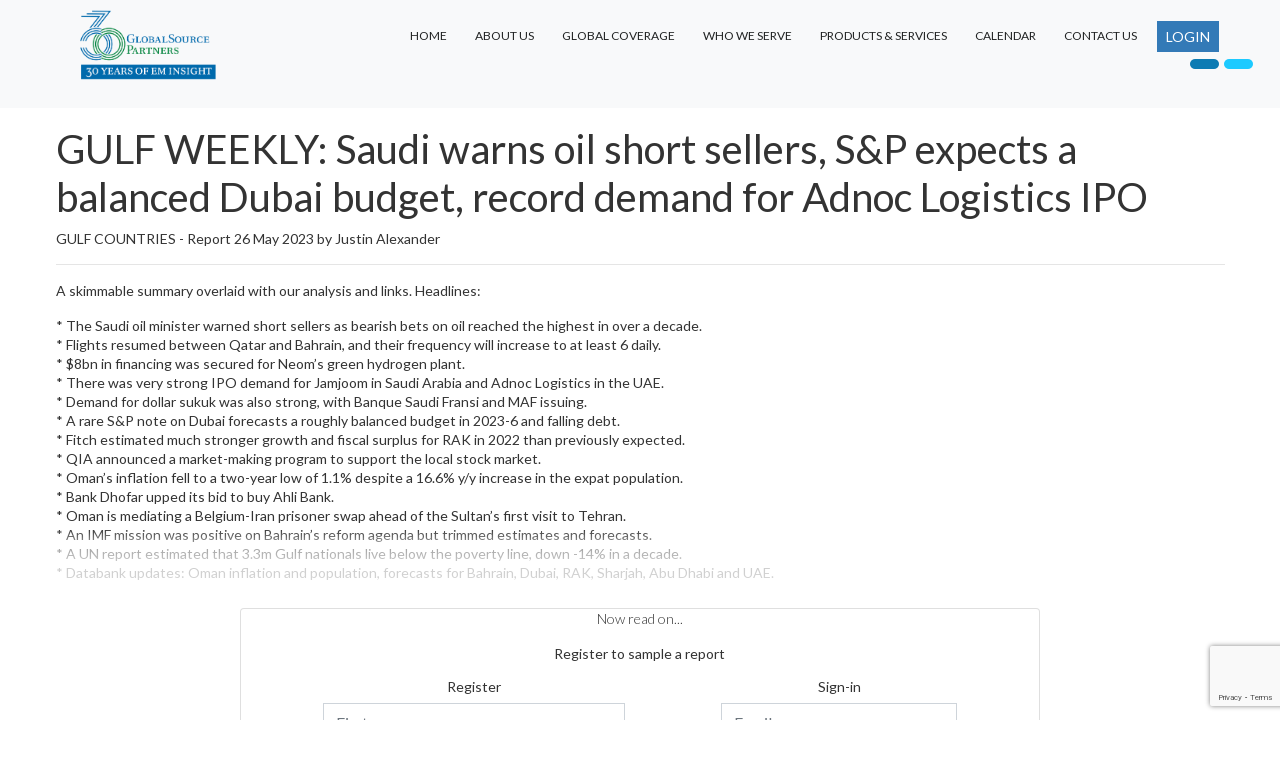

--- FILE ---
content_type: text/html; charset=utf-8
request_url: https://globalsourcepartners.com/posts/gulf-weekly-saudi-warns-oil-short-sellers-s-p-expects-a-balanced-dubai-budget-record-demand-for-adnoc-logistics-ipo/teaser
body_size: 49871
content:
<!DOCTYPE html>
<html class='h-100' lang='en'>
<head>
<meta charset='utf-8'>
<meta content='IE=edge' http-equiv='X-UA-Compatible'>
<script type="text/javascript">window.NREUM||(NREUM={});NREUM.info={"beacon":"bam.nr-data.net","errorBeacon":"bam.nr-data.net","licenseKey":"NRJS-da19b6827571de39e8d","applicationID":"1087551071","transactionName":"d1kLRUFcWQ1SE04UWUdCFh5HVlQSUhM=","queueTime":1,"applicationTime":63,"agent":""}</script>
<script type="text/javascript">(window.NREUM||(NREUM={})).init={ajax:{deny_list:["bam.nr-data.net"]},feature_flags:["soft_nav"]};(window.NREUM||(NREUM={})).loader_config={licenseKey:"NRJS-da19b6827571de39e8d",applicationID:"1087551071",browserID:"1134303369"};;/*! For license information please see nr-loader-rum-1.308.0.min.js.LICENSE.txt */
(()=>{var e,t,r={163:(e,t,r)=>{"use strict";r.d(t,{j:()=>E});var n=r(384),i=r(1741);var a=r(2555);r(860).K7.genericEvents;const s="experimental.resources",o="register",c=e=>{if(!e||"string"!=typeof e)return!1;try{document.createDocumentFragment().querySelector(e)}catch{return!1}return!0};var d=r(2614),u=r(944),l=r(8122);const f="[data-nr-mask]",g=e=>(0,l.a)(e,(()=>{const e={feature_flags:[],experimental:{allow_registered_children:!1,resources:!1},mask_selector:"*",block_selector:"[data-nr-block]",mask_input_options:{color:!1,date:!1,"datetime-local":!1,email:!1,month:!1,number:!1,range:!1,search:!1,tel:!1,text:!1,time:!1,url:!1,week:!1,textarea:!1,select:!1,password:!0}};return{ajax:{deny_list:void 0,block_internal:!0,enabled:!0,autoStart:!0},api:{get allow_registered_children(){return e.feature_flags.includes(o)||e.experimental.allow_registered_children},set allow_registered_children(t){e.experimental.allow_registered_children=t},duplicate_registered_data:!1},browser_consent_mode:{enabled:!1},distributed_tracing:{enabled:void 0,exclude_newrelic_header:void 0,cors_use_newrelic_header:void 0,cors_use_tracecontext_headers:void 0,allowed_origins:void 0},get feature_flags(){return e.feature_flags},set feature_flags(t){e.feature_flags=t},generic_events:{enabled:!0,autoStart:!0},harvest:{interval:30},jserrors:{enabled:!0,autoStart:!0},logging:{enabled:!0,autoStart:!0},metrics:{enabled:!0,autoStart:!0},obfuscate:void 0,page_action:{enabled:!0},page_view_event:{enabled:!0,autoStart:!0},page_view_timing:{enabled:!0,autoStart:!0},performance:{capture_marks:!1,capture_measures:!1,capture_detail:!0,resources:{get enabled(){return e.feature_flags.includes(s)||e.experimental.resources},set enabled(t){e.experimental.resources=t},asset_types:[],first_party_domains:[],ignore_newrelic:!0}},privacy:{cookies_enabled:!0},proxy:{assets:void 0,beacon:void 0},session:{expiresMs:d.wk,inactiveMs:d.BB},session_replay:{autoStart:!0,enabled:!1,preload:!1,sampling_rate:10,error_sampling_rate:100,collect_fonts:!1,inline_images:!1,fix_stylesheets:!0,mask_all_inputs:!0,get mask_text_selector(){return e.mask_selector},set mask_text_selector(t){c(t)?e.mask_selector="".concat(t,",").concat(f):""===t||null===t?e.mask_selector=f:(0,u.R)(5,t)},get block_class(){return"nr-block"},get ignore_class(){return"nr-ignore"},get mask_text_class(){return"nr-mask"},get block_selector(){return e.block_selector},set block_selector(t){c(t)?e.block_selector+=",".concat(t):""!==t&&(0,u.R)(6,t)},get mask_input_options(){return e.mask_input_options},set mask_input_options(t){t&&"object"==typeof t?e.mask_input_options={...t,password:!0}:(0,u.R)(7,t)}},session_trace:{enabled:!0,autoStart:!0},soft_navigations:{enabled:!0,autoStart:!0},spa:{enabled:!0,autoStart:!0},ssl:void 0,user_actions:{enabled:!0,elementAttributes:["id","className","tagName","type"]}}})());var p=r(6154),m=r(9324);let h=0;const v={buildEnv:m.F3,distMethod:m.Xs,version:m.xv,originTime:p.WN},b={consented:!1},y={appMetadata:{},get consented(){return this.session?.state?.consent||b.consented},set consented(e){b.consented=e},customTransaction:void 0,denyList:void 0,disabled:!1,harvester:void 0,isolatedBacklog:!1,isRecording:!1,loaderType:void 0,maxBytes:3e4,obfuscator:void 0,onerror:void 0,ptid:void 0,releaseIds:{},session:void 0,timeKeeper:void 0,registeredEntities:[],jsAttributesMetadata:{bytes:0},get harvestCount(){return++h}},_=e=>{const t=(0,l.a)(e,y),r=Object.keys(v).reduce((e,t)=>(e[t]={value:v[t],writable:!1,configurable:!0,enumerable:!0},e),{});return Object.defineProperties(t,r)};var w=r(5701);const x=e=>{const t=e.startsWith("http");e+="/",r.p=t?e:"https://"+e};var R=r(7836),k=r(3241);const A={accountID:void 0,trustKey:void 0,agentID:void 0,licenseKey:void 0,applicationID:void 0,xpid:void 0},S=e=>(0,l.a)(e,A),T=new Set;function E(e,t={},r,s){let{init:o,info:c,loader_config:d,runtime:u={},exposed:l=!0}=t;if(!c){const e=(0,n.pV)();o=e.init,c=e.info,d=e.loader_config}e.init=g(o||{}),e.loader_config=S(d||{}),c.jsAttributes??={},p.bv&&(c.jsAttributes.isWorker=!0),e.info=(0,a.D)(c);const f=e.init,m=[c.beacon,c.errorBeacon];T.has(e.agentIdentifier)||(f.proxy.assets&&(x(f.proxy.assets),m.push(f.proxy.assets)),f.proxy.beacon&&m.push(f.proxy.beacon),e.beacons=[...m],function(e){const t=(0,n.pV)();Object.getOwnPropertyNames(i.W.prototype).forEach(r=>{const n=i.W.prototype[r];if("function"!=typeof n||"constructor"===n)return;let a=t[r];e[r]&&!1!==e.exposed&&"micro-agent"!==e.runtime?.loaderType&&(t[r]=(...t)=>{const n=e[r](...t);return a?a(...t):n})})}(e),(0,n.US)("activatedFeatures",w.B)),u.denyList=[...f.ajax.deny_list||[],...f.ajax.block_internal?m:[]],u.ptid=e.agentIdentifier,u.loaderType=r,e.runtime=_(u),T.has(e.agentIdentifier)||(e.ee=R.ee.get(e.agentIdentifier),e.exposed=l,(0,k.W)({agentIdentifier:e.agentIdentifier,drained:!!w.B?.[e.agentIdentifier],type:"lifecycle",name:"initialize",feature:void 0,data:e.config})),T.add(e.agentIdentifier)}},384:(e,t,r)=>{"use strict";r.d(t,{NT:()=>s,US:()=>u,Zm:()=>o,bQ:()=>d,dV:()=>c,pV:()=>l});var n=r(6154),i=r(1863),a=r(1910);const s={beacon:"bam.nr-data.net",errorBeacon:"bam.nr-data.net"};function o(){return n.gm.NREUM||(n.gm.NREUM={}),void 0===n.gm.newrelic&&(n.gm.newrelic=n.gm.NREUM),n.gm.NREUM}function c(){let e=o();return e.o||(e.o={ST:n.gm.setTimeout,SI:n.gm.setImmediate||n.gm.setInterval,CT:n.gm.clearTimeout,XHR:n.gm.XMLHttpRequest,REQ:n.gm.Request,EV:n.gm.Event,PR:n.gm.Promise,MO:n.gm.MutationObserver,FETCH:n.gm.fetch,WS:n.gm.WebSocket},(0,a.i)(...Object.values(e.o))),e}function d(e,t){let r=o();r.initializedAgents??={},t.initializedAt={ms:(0,i.t)(),date:new Date},r.initializedAgents[e]=t}function u(e,t){o()[e]=t}function l(){return function(){let e=o();const t=e.info||{};e.info={beacon:s.beacon,errorBeacon:s.errorBeacon,...t}}(),function(){let e=o();const t=e.init||{};e.init={...t}}(),c(),function(){let e=o();const t=e.loader_config||{};e.loader_config={...t}}(),o()}},782:(e,t,r)=>{"use strict";r.d(t,{T:()=>n});const n=r(860).K7.pageViewTiming},860:(e,t,r)=>{"use strict";r.d(t,{$J:()=>u,K7:()=>c,P3:()=>d,XX:()=>i,Yy:()=>o,df:()=>a,qY:()=>n,v4:()=>s});const n="events",i="jserrors",a="browser/blobs",s="rum",o="browser/logs",c={ajax:"ajax",genericEvents:"generic_events",jserrors:i,logging:"logging",metrics:"metrics",pageAction:"page_action",pageViewEvent:"page_view_event",pageViewTiming:"page_view_timing",sessionReplay:"session_replay",sessionTrace:"session_trace",softNav:"soft_navigations",spa:"spa"},d={[c.pageViewEvent]:1,[c.pageViewTiming]:2,[c.metrics]:3,[c.jserrors]:4,[c.spa]:5,[c.ajax]:6,[c.sessionTrace]:7,[c.softNav]:8,[c.sessionReplay]:9,[c.logging]:10,[c.genericEvents]:11},u={[c.pageViewEvent]:s,[c.pageViewTiming]:n,[c.ajax]:n,[c.spa]:n,[c.softNav]:n,[c.metrics]:i,[c.jserrors]:i,[c.sessionTrace]:a,[c.sessionReplay]:a,[c.logging]:o,[c.genericEvents]:"ins"}},944:(e,t,r)=>{"use strict";r.d(t,{R:()=>i});var n=r(3241);function i(e,t){"function"==typeof console.debug&&(console.debug("New Relic Warning: https://github.com/newrelic/newrelic-browser-agent/blob/main/docs/warning-codes.md#".concat(e),t),(0,n.W)({agentIdentifier:null,drained:null,type:"data",name:"warn",feature:"warn",data:{code:e,secondary:t}}))}},1687:(e,t,r)=>{"use strict";r.d(t,{Ak:()=>d,Ze:()=>f,x3:()=>u});var n=r(3241),i=r(7836),a=r(3606),s=r(860),o=r(2646);const c={};function d(e,t){const r={staged:!1,priority:s.P3[t]||0};l(e),c[e].get(t)||c[e].set(t,r)}function u(e,t){e&&c[e]&&(c[e].get(t)&&c[e].delete(t),p(e,t,!1),c[e].size&&g(e))}function l(e){if(!e)throw new Error("agentIdentifier required");c[e]||(c[e]=new Map)}function f(e="",t="feature",r=!1){if(l(e),!e||!c[e].get(t)||r)return p(e,t);c[e].get(t).staged=!0,g(e)}function g(e){const t=Array.from(c[e]);t.every(([e,t])=>t.staged)&&(t.sort((e,t)=>e[1].priority-t[1].priority),t.forEach(([t])=>{c[e].delete(t),p(e,t)}))}function p(e,t,r=!0){const s=e?i.ee.get(e):i.ee,c=a.i.handlers;if(!s.aborted&&s.backlog&&c){if((0,n.W)({agentIdentifier:e,type:"lifecycle",name:"drain",feature:t}),r){const e=s.backlog[t],r=c[t];if(r){for(let t=0;e&&t<e.length;++t)m(e[t],r);Object.entries(r).forEach(([e,t])=>{Object.values(t||{}).forEach(t=>{t[0]?.on&&t[0]?.context()instanceof o.y&&t[0].on(e,t[1])})})}}s.isolatedBacklog||delete c[t],s.backlog[t]=null,s.emit("drain-"+t,[])}}function m(e,t){var r=e[1];Object.values(t[r]||{}).forEach(t=>{var r=e[0];if(t[0]===r){var n=t[1],i=e[3],a=e[2];n.apply(i,a)}})}},1738:(e,t,r)=>{"use strict";r.d(t,{U:()=>g,Y:()=>f});var n=r(3241),i=r(9908),a=r(1863),s=r(944),o=r(5701),c=r(3969),d=r(8362),u=r(860),l=r(4261);function f(e,t,r,a){const f=a||r;!f||f[e]&&f[e]!==d.d.prototype[e]||(f[e]=function(){(0,i.p)(c.xV,["API/"+e+"/called"],void 0,u.K7.metrics,r.ee),(0,n.W)({agentIdentifier:r.agentIdentifier,drained:!!o.B?.[r.agentIdentifier],type:"data",name:"api",feature:l.Pl+e,data:{}});try{return t.apply(this,arguments)}catch(e){(0,s.R)(23,e)}})}function g(e,t,r,n,s){const o=e.info;null===r?delete o.jsAttributes[t]:o.jsAttributes[t]=r,(s||null===r)&&(0,i.p)(l.Pl+n,[(0,a.t)(),t,r],void 0,"session",e.ee)}},1741:(e,t,r)=>{"use strict";r.d(t,{W:()=>a});var n=r(944),i=r(4261);class a{#e(e,...t){if(this[e]!==a.prototype[e])return this[e](...t);(0,n.R)(35,e)}addPageAction(e,t){return this.#e(i.hG,e,t)}register(e){return this.#e(i.eY,e)}recordCustomEvent(e,t){return this.#e(i.fF,e,t)}setPageViewName(e,t){return this.#e(i.Fw,e,t)}setCustomAttribute(e,t,r){return this.#e(i.cD,e,t,r)}noticeError(e,t){return this.#e(i.o5,e,t)}setUserId(e,t=!1){return this.#e(i.Dl,e,t)}setApplicationVersion(e){return this.#e(i.nb,e)}setErrorHandler(e){return this.#e(i.bt,e)}addRelease(e,t){return this.#e(i.k6,e,t)}log(e,t){return this.#e(i.$9,e,t)}start(){return this.#e(i.d3)}finished(e){return this.#e(i.BL,e)}recordReplay(){return this.#e(i.CH)}pauseReplay(){return this.#e(i.Tb)}addToTrace(e){return this.#e(i.U2,e)}setCurrentRouteName(e){return this.#e(i.PA,e)}interaction(e){return this.#e(i.dT,e)}wrapLogger(e,t,r){return this.#e(i.Wb,e,t,r)}measure(e,t){return this.#e(i.V1,e,t)}consent(e){return this.#e(i.Pv,e)}}},1863:(e,t,r)=>{"use strict";function n(){return Math.floor(performance.now())}r.d(t,{t:()=>n})},1910:(e,t,r)=>{"use strict";r.d(t,{i:()=>a});var n=r(944);const i=new Map;function a(...e){return e.every(e=>{if(i.has(e))return i.get(e);const t="function"==typeof e?e.toString():"",r=t.includes("[native code]"),a=t.includes("nrWrapper");return r||a||(0,n.R)(64,e?.name||t),i.set(e,r),r})}},2555:(e,t,r)=>{"use strict";r.d(t,{D:()=>o,f:()=>s});var n=r(384),i=r(8122);const a={beacon:n.NT.beacon,errorBeacon:n.NT.errorBeacon,licenseKey:void 0,applicationID:void 0,sa:void 0,queueTime:void 0,applicationTime:void 0,ttGuid:void 0,user:void 0,account:void 0,product:void 0,extra:void 0,jsAttributes:{},userAttributes:void 0,atts:void 0,transactionName:void 0,tNamePlain:void 0};function s(e){try{return!!e.licenseKey&&!!e.errorBeacon&&!!e.applicationID}catch(e){return!1}}const o=e=>(0,i.a)(e,a)},2614:(e,t,r)=>{"use strict";r.d(t,{BB:()=>s,H3:()=>n,g:()=>d,iL:()=>c,tS:()=>o,uh:()=>i,wk:()=>a});const n="NRBA",i="SESSION",a=144e5,s=18e5,o={STARTED:"session-started",PAUSE:"session-pause",RESET:"session-reset",RESUME:"session-resume",UPDATE:"session-update"},c={SAME_TAB:"same-tab",CROSS_TAB:"cross-tab"},d={OFF:0,FULL:1,ERROR:2}},2646:(e,t,r)=>{"use strict";r.d(t,{y:()=>n});class n{constructor(e){this.contextId=e}}},2843:(e,t,r)=>{"use strict";r.d(t,{G:()=>a,u:()=>i});var n=r(3878);function i(e,t=!1,r,i){(0,n.DD)("visibilitychange",function(){if(t)return void("hidden"===document.visibilityState&&e());e(document.visibilityState)},r,i)}function a(e,t,r){(0,n.sp)("pagehide",e,t,r)}},3241:(e,t,r)=>{"use strict";r.d(t,{W:()=>a});var n=r(6154);const i="newrelic";function a(e={}){try{n.gm.dispatchEvent(new CustomEvent(i,{detail:e}))}catch(e){}}},3606:(e,t,r)=>{"use strict";r.d(t,{i:()=>a});var n=r(9908);a.on=s;var i=a.handlers={};function a(e,t,r,a){s(a||n.d,i,e,t,r)}function s(e,t,r,i,a){a||(a="feature"),e||(e=n.d);var s=t[a]=t[a]||{};(s[r]=s[r]||[]).push([e,i])}},3878:(e,t,r)=>{"use strict";function n(e,t){return{capture:e,passive:!1,signal:t}}function i(e,t,r=!1,i){window.addEventListener(e,t,n(r,i))}function a(e,t,r=!1,i){document.addEventListener(e,t,n(r,i))}r.d(t,{DD:()=>a,jT:()=>n,sp:()=>i})},3969:(e,t,r)=>{"use strict";r.d(t,{TZ:()=>n,XG:()=>o,rs:()=>i,xV:()=>s,z_:()=>a});const n=r(860).K7.metrics,i="sm",a="cm",s="storeSupportabilityMetrics",o="storeEventMetrics"},4234:(e,t,r)=>{"use strict";r.d(t,{W:()=>a});var n=r(7836),i=r(1687);class a{constructor(e,t){this.agentIdentifier=e,this.ee=n.ee.get(e),this.featureName=t,this.blocked=!1}deregisterDrain(){(0,i.x3)(this.agentIdentifier,this.featureName)}}},4261:(e,t,r)=>{"use strict";r.d(t,{$9:()=>d,BL:()=>o,CH:()=>g,Dl:()=>_,Fw:()=>y,PA:()=>h,Pl:()=>n,Pv:()=>k,Tb:()=>l,U2:()=>a,V1:()=>R,Wb:()=>x,bt:()=>b,cD:()=>v,d3:()=>w,dT:()=>c,eY:()=>p,fF:()=>f,hG:()=>i,k6:()=>s,nb:()=>m,o5:()=>u});const n="api-",i="addPageAction",a="addToTrace",s="addRelease",o="finished",c="interaction",d="log",u="noticeError",l="pauseReplay",f="recordCustomEvent",g="recordReplay",p="register",m="setApplicationVersion",h="setCurrentRouteName",v="setCustomAttribute",b="setErrorHandler",y="setPageViewName",_="setUserId",w="start",x="wrapLogger",R="measure",k="consent"},5289:(e,t,r)=>{"use strict";r.d(t,{GG:()=>s,Qr:()=>c,sB:()=>o});var n=r(3878),i=r(6389);function a(){return"undefined"==typeof document||"complete"===document.readyState}function s(e,t){if(a())return e();const r=(0,i.J)(e),s=setInterval(()=>{a()&&(clearInterval(s),r())},500);(0,n.sp)("load",r,t)}function o(e){if(a())return e();(0,n.DD)("DOMContentLoaded",e)}function c(e){if(a())return e();(0,n.sp)("popstate",e)}},5607:(e,t,r)=>{"use strict";r.d(t,{W:()=>n});const n=(0,r(9566).bz)()},5701:(e,t,r)=>{"use strict";r.d(t,{B:()=>a,t:()=>s});var n=r(3241);const i=new Set,a={};function s(e,t){const r=t.agentIdentifier;a[r]??={},e&&"object"==typeof e&&(i.has(r)||(t.ee.emit("rumresp",[e]),a[r]=e,i.add(r),(0,n.W)({agentIdentifier:r,loaded:!0,drained:!0,type:"lifecycle",name:"load",feature:void 0,data:e})))}},6154:(e,t,r)=>{"use strict";r.d(t,{OF:()=>c,RI:()=>i,WN:()=>u,bv:()=>a,eN:()=>l,gm:()=>s,mw:()=>o,sb:()=>d});var n=r(1863);const i="undefined"!=typeof window&&!!window.document,a="undefined"!=typeof WorkerGlobalScope&&("undefined"!=typeof self&&self instanceof WorkerGlobalScope&&self.navigator instanceof WorkerNavigator||"undefined"!=typeof globalThis&&globalThis instanceof WorkerGlobalScope&&globalThis.navigator instanceof WorkerNavigator),s=i?window:"undefined"!=typeof WorkerGlobalScope&&("undefined"!=typeof self&&self instanceof WorkerGlobalScope&&self||"undefined"!=typeof globalThis&&globalThis instanceof WorkerGlobalScope&&globalThis),o=Boolean("hidden"===s?.document?.visibilityState),c=/iPad|iPhone|iPod/.test(s.navigator?.userAgent),d=c&&"undefined"==typeof SharedWorker,u=((()=>{const e=s.navigator?.userAgent?.match(/Firefox[/\s](\d+\.\d+)/);Array.isArray(e)&&e.length>=2&&e[1]})(),Date.now()-(0,n.t)()),l=()=>"undefined"!=typeof PerformanceNavigationTiming&&s?.performance?.getEntriesByType("navigation")?.[0]?.responseStart},6389:(e,t,r)=>{"use strict";function n(e,t=500,r={}){const n=r?.leading||!1;let i;return(...r)=>{n&&void 0===i&&(e.apply(this,r),i=setTimeout(()=>{i=clearTimeout(i)},t)),n||(clearTimeout(i),i=setTimeout(()=>{e.apply(this,r)},t))}}function i(e){let t=!1;return(...r)=>{t||(t=!0,e.apply(this,r))}}r.d(t,{J:()=>i,s:()=>n})},6630:(e,t,r)=>{"use strict";r.d(t,{T:()=>n});const n=r(860).K7.pageViewEvent},7699:(e,t,r)=>{"use strict";r.d(t,{It:()=>a,KC:()=>o,No:()=>i,qh:()=>s});var n=r(860);const i=16e3,a=1e6,s="SESSION_ERROR",o={[n.K7.logging]:!0,[n.K7.genericEvents]:!1,[n.K7.jserrors]:!1,[n.K7.ajax]:!1}},7836:(e,t,r)=>{"use strict";r.d(t,{P:()=>o,ee:()=>c});var n=r(384),i=r(8990),a=r(2646),s=r(5607);const o="nr@context:".concat(s.W),c=function e(t,r){var n={},s={},u={},l=!1;try{l=16===r.length&&d.initializedAgents?.[r]?.runtime.isolatedBacklog}catch(e){}var f={on:p,addEventListener:p,removeEventListener:function(e,t){var r=n[e];if(!r)return;for(var i=0;i<r.length;i++)r[i]===t&&r.splice(i,1)},emit:function(e,r,n,i,a){!1!==a&&(a=!0);if(c.aborted&&!i)return;t&&a&&t.emit(e,r,n);var o=g(n);m(e).forEach(e=>{e.apply(o,r)});var d=v()[s[e]];d&&d.push([f,e,r,o]);return o},get:h,listeners:m,context:g,buffer:function(e,t){const r=v();if(t=t||"feature",f.aborted)return;Object.entries(e||{}).forEach(([e,n])=>{s[n]=t,t in r||(r[t]=[])})},abort:function(){f._aborted=!0,Object.keys(f.backlog).forEach(e=>{delete f.backlog[e]})},isBuffering:function(e){return!!v()[s[e]]},debugId:r,backlog:l?{}:t&&"object"==typeof t.backlog?t.backlog:{},isolatedBacklog:l};return Object.defineProperty(f,"aborted",{get:()=>{let e=f._aborted||!1;return e||(t&&(e=t.aborted),e)}}),f;function g(e){return e&&e instanceof a.y?e:e?(0,i.I)(e,o,()=>new a.y(o)):new a.y(o)}function p(e,t){n[e]=m(e).concat(t)}function m(e){return n[e]||[]}function h(t){return u[t]=u[t]||e(f,t)}function v(){return f.backlog}}(void 0,"globalEE"),d=(0,n.Zm)();d.ee||(d.ee=c)},8122:(e,t,r)=>{"use strict";r.d(t,{a:()=>i});var n=r(944);function i(e,t){try{if(!e||"object"!=typeof e)return(0,n.R)(3);if(!t||"object"!=typeof t)return(0,n.R)(4);const r=Object.create(Object.getPrototypeOf(t),Object.getOwnPropertyDescriptors(t)),a=0===Object.keys(r).length?e:r;for(let s in a)if(void 0!==e[s])try{if(null===e[s]){r[s]=null;continue}Array.isArray(e[s])&&Array.isArray(t[s])?r[s]=Array.from(new Set([...e[s],...t[s]])):"object"==typeof e[s]&&"object"==typeof t[s]?r[s]=i(e[s],t[s]):r[s]=e[s]}catch(e){r[s]||(0,n.R)(1,e)}return r}catch(e){(0,n.R)(2,e)}}},8362:(e,t,r)=>{"use strict";r.d(t,{d:()=>a});var n=r(9566),i=r(1741);class a extends i.W{agentIdentifier=(0,n.LA)(16)}},8374:(e,t,r)=>{r.nc=(()=>{try{return document?.currentScript?.nonce}catch(e){}return""})()},8990:(e,t,r)=>{"use strict";r.d(t,{I:()=>i});var n=Object.prototype.hasOwnProperty;function i(e,t,r){if(n.call(e,t))return e[t];var i=r();if(Object.defineProperty&&Object.keys)try{return Object.defineProperty(e,t,{value:i,writable:!0,enumerable:!1}),i}catch(e){}return e[t]=i,i}},9324:(e,t,r)=>{"use strict";r.d(t,{F3:()=>i,Xs:()=>a,xv:()=>n});const n="1.308.0",i="PROD",a="CDN"},9566:(e,t,r)=>{"use strict";r.d(t,{LA:()=>o,bz:()=>s});var n=r(6154);const i="xxxxxxxx-xxxx-4xxx-yxxx-xxxxxxxxxxxx";function a(e,t){return e?15&e[t]:16*Math.random()|0}function s(){const e=n.gm?.crypto||n.gm?.msCrypto;let t,r=0;return e&&e.getRandomValues&&(t=e.getRandomValues(new Uint8Array(30))),i.split("").map(e=>"x"===e?a(t,r++).toString(16):"y"===e?(3&a()|8).toString(16):e).join("")}function o(e){const t=n.gm?.crypto||n.gm?.msCrypto;let r,i=0;t&&t.getRandomValues&&(r=t.getRandomValues(new Uint8Array(e)));const s=[];for(var o=0;o<e;o++)s.push(a(r,i++).toString(16));return s.join("")}},9908:(e,t,r)=>{"use strict";r.d(t,{d:()=>n,p:()=>i});var n=r(7836).ee.get("handle");function i(e,t,r,i,a){a?(a.buffer([e],i),a.emit(e,t,r)):(n.buffer([e],i),n.emit(e,t,r))}}},n={};function i(e){var t=n[e];if(void 0!==t)return t.exports;var a=n[e]={exports:{}};return r[e](a,a.exports,i),a.exports}i.m=r,i.d=(e,t)=>{for(var r in t)i.o(t,r)&&!i.o(e,r)&&Object.defineProperty(e,r,{enumerable:!0,get:t[r]})},i.f={},i.e=e=>Promise.all(Object.keys(i.f).reduce((t,r)=>(i.f[r](e,t),t),[])),i.u=e=>"nr-rum-1.308.0.min.js",i.o=(e,t)=>Object.prototype.hasOwnProperty.call(e,t),e={},t="NRBA-1.308.0.PROD:",i.l=(r,n,a,s)=>{if(e[r])e[r].push(n);else{var o,c;if(void 0!==a)for(var d=document.getElementsByTagName("script"),u=0;u<d.length;u++){var l=d[u];if(l.getAttribute("src")==r||l.getAttribute("data-webpack")==t+a){o=l;break}}if(!o){c=!0;var f={296:"sha512-+MIMDsOcckGXa1EdWHqFNv7P+JUkd5kQwCBr3KE6uCvnsBNUrdSt4a/3/L4j4TxtnaMNjHpza2/erNQbpacJQA=="};(o=document.createElement("script")).charset="utf-8",i.nc&&o.setAttribute("nonce",i.nc),o.setAttribute("data-webpack",t+a),o.src=r,0!==o.src.indexOf(window.location.origin+"/")&&(o.crossOrigin="anonymous"),f[s]&&(o.integrity=f[s])}e[r]=[n];var g=(t,n)=>{o.onerror=o.onload=null,clearTimeout(p);var i=e[r];if(delete e[r],o.parentNode&&o.parentNode.removeChild(o),i&&i.forEach(e=>e(n)),t)return t(n)},p=setTimeout(g.bind(null,void 0,{type:"timeout",target:o}),12e4);o.onerror=g.bind(null,o.onerror),o.onload=g.bind(null,o.onload),c&&document.head.appendChild(o)}},i.r=e=>{"undefined"!=typeof Symbol&&Symbol.toStringTag&&Object.defineProperty(e,Symbol.toStringTag,{value:"Module"}),Object.defineProperty(e,"__esModule",{value:!0})},i.p="https://js-agent.newrelic.com/",(()=>{var e={374:0,840:0};i.f.j=(t,r)=>{var n=i.o(e,t)?e[t]:void 0;if(0!==n)if(n)r.push(n[2]);else{var a=new Promise((r,i)=>n=e[t]=[r,i]);r.push(n[2]=a);var s=i.p+i.u(t),o=new Error;i.l(s,r=>{if(i.o(e,t)&&(0!==(n=e[t])&&(e[t]=void 0),n)){var a=r&&("load"===r.type?"missing":r.type),s=r&&r.target&&r.target.src;o.message="Loading chunk "+t+" failed: ("+a+": "+s+")",o.name="ChunkLoadError",o.type=a,o.request=s,n[1](o)}},"chunk-"+t,t)}};var t=(t,r)=>{var n,a,[s,o,c]=r,d=0;if(s.some(t=>0!==e[t])){for(n in o)i.o(o,n)&&(i.m[n]=o[n]);if(c)c(i)}for(t&&t(r);d<s.length;d++)a=s[d],i.o(e,a)&&e[a]&&e[a][0](),e[a]=0},r=self["webpackChunk:NRBA-1.308.0.PROD"]=self["webpackChunk:NRBA-1.308.0.PROD"]||[];r.forEach(t.bind(null,0)),r.push=t.bind(null,r.push.bind(r))})(),(()=>{"use strict";i(8374);var e=i(8362),t=i(860);const r=Object.values(t.K7);var n=i(163);var a=i(9908),s=i(1863),o=i(4261),c=i(1738);var d=i(1687),u=i(4234),l=i(5289),f=i(6154),g=i(944),p=i(384);const m=e=>f.RI&&!0===e?.privacy.cookies_enabled;function h(e){return!!(0,p.dV)().o.MO&&m(e)&&!0===e?.session_trace.enabled}var v=i(6389),b=i(7699);class y extends u.W{constructor(e,t){super(e.agentIdentifier,t),this.agentRef=e,this.abortHandler=void 0,this.featAggregate=void 0,this.loadedSuccessfully=void 0,this.onAggregateImported=new Promise(e=>{this.loadedSuccessfully=e}),this.deferred=Promise.resolve(),!1===e.init[this.featureName].autoStart?this.deferred=new Promise((t,r)=>{this.ee.on("manual-start-all",(0,v.J)(()=>{(0,d.Ak)(e.agentIdentifier,this.featureName),t()}))}):(0,d.Ak)(e.agentIdentifier,t)}importAggregator(e,t,r={}){if(this.featAggregate)return;const n=async()=>{let n;await this.deferred;try{if(m(e.init)){const{setupAgentSession:t}=await i.e(296).then(i.bind(i,3305));n=t(e)}}catch(e){(0,g.R)(20,e),this.ee.emit("internal-error",[e]),(0,a.p)(b.qh,[e],void 0,this.featureName,this.ee)}try{if(!this.#t(this.featureName,n,e.init))return(0,d.Ze)(this.agentIdentifier,this.featureName),void this.loadedSuccessfully(!1);const{Aggregate:i}=await t();this.featAggregate=new i(e,r),e.runtime.harvester.initializedAggregates.push(this.featAggregate),this.loadedSuccessfully(!0)}catch(e){(0,g.R)(34,e),this.abortHandler?.(),(0,d.Ze)(this.agentIdentifier,this.featureName,!0),this.loadedSuccessfully(!1),this.ee&&this.ee.abort()}};f.RI?(0,l.GG)(()=>n(),!0):n()}#t(e,r,n){if(this.blocked)return!1;switch(e){case t.K7.sessionReplay:return h(n)&&!!r;case t.K7.sessionTrace:return!!r;default:return!0}}}var _=i(6630),w=i(2614),x=i(3241);class R extends y{static featureName=_.T;constructor(e){var t;super(e,_.T),this.setupInspectionEvents(e.agentIdentifier),t=e,(0,c.Y)(o.Fw,function(e,r){"string"==typeof e&&("/"!==e.charAt(0)&&(e="/"+e),t.runtime.customTransaction=(r||"http://custom.transaction")+e,(0,a.p)(o.Pl+o.Fw,[(0,s.t)()],void 0,void 0,t.ee))},t),this.importAggregator(e,()=>i.e(296).then(i.bind(i,3943)))}setupInspectionEvents(e){const t=(t,r)=>{t&&(0,x.W)({agentIdentifier:e,timeStamp:t.timeStamp,loaded:"complete"===t.target.readyState,type:"window",name:r,data:t.target.location+""})};(0,l.sB)(e=>{t(e,"DOMContentLoaded")}),(0,l.GG)(e=>{t(e,"load")}),(0,l.Qr)(e=>{t(e,"navigate")}),this.ee.on(w.tS.UPDATE,(t,r)=>{(0,x.W)({agentIdentifier:e,type:"lifecycle",name:"session",data:r})})}}class k extends e.d{constructor(e){var t;(super(),f.gm)?(this.features={},(0,p.bQ)(this.agentIdentifier,this),this.desiredFeatures=new Set(e.features||[]),this.desiredFeatures.add(R),(0,n.j)(this,e,e.loaderType||"agent"),t=this,(0,c.Y)(o.cD,function(e,r,n=!1){if("string"==typeof e){if(["string","number","boolean"].includes(typeof r)||null===r)return(0,c.U)(t,e,r,o.cD,n);(0,g.R)(40,typeof r)}else(0,g.R)(39,typeof e)},t),function(e){(0,c.Y)(o.Dl,function(t,r=!1){if("string"!=typeof t&&null!==t)return void(0,g.R)(41,typeof t);const n=e.info.jsAttributes["enduser.id"];r&&null!=n&&n!==t?(0,a.p)(o.Pl+"setUserIdAndResetSession",[t],void 0,"session",e.ee):(0,c.U)(e,"enduser.id",t,o.Dl,!0)},e)}(this),function(e){(0,c.Y)(o.nb,function(t){if("string"==typeof t||null===t)return(0,c.U)(e,"application.version",t,o.nb,!1);(0,g.R)(42,typeof t)},e)}(this),function(e){(0,c.Y)(o.d3,function(){e.ee.emit("manual-start-all")},e)}(this),function(e){(0,c.Y)(o.Pv,function(t=!0){if("boolean"==typeof t){if((0,a.p)(o.Pl+o.Pv,[t],void 0,"session",e.ee),e.runtime.consented=t,t){const t=e.features.page_view_event;t.onAggregateImported.then(e=>{const r=t.featAggregate;e&&!r.sentRum&&r.sendRum()})}}else(0,g.R)(65,typeof t)},e)}(this),this.run()):(0,g.R)(21)}get config(){return{info:this.info,init:this.init,loader_config:this.loader_config,runtime:this.runtime}}get api(){return this}run(){try{const e=function(e){const t={};return r.forEach(r=>{t[r]=!!e[r]?.enabled}),t}(this.init),n=[...this.desiredFeatures];n.sort((e,r)=>t.P3[e.featureName]-t.P3[r.featureName]),n.forEach(r=>{if(!e[r.featureName]&&r.featureName!==t.K7.pageViewEvent)return;if(r.featureName===t.K7.spa)return void(0,g.R)(67);const n=function(e){switch(e){case t.K7.ajax:return[t.K7.jserrors];case t.K7.sessionTrace:return[t.K7.ajax,t.K7.pageViewEvent];case t.K7.sessionReplay:return[t.K7.sessionTrace];case t.K7.pageViewTiming:return[t.K7.pageViewEvent];default:return[]}}(r.featureName).filter(e=>!(e in this.features));n.length>0&&(0,g.R)(36,{targetFeature:r.featureName,missingDependencies:n}),this.features[r.featureName]=new r(this)})}catch(e){(0,g.R)(22,e);for(const e in this.features)this.features[e].abortHandler?.();const t=(0,p.Zm)();delete t.initializedAgents[this.agentIdentifier]?.features,delete this.sharedAggregator;return t.ee.get(this.agentIdentifier).abort(),!1}}}var A=i(2843),S=i(782);class T extends y{static featureName=S.T;constructor(e){super(e,S.T),f.RI&&((0,A.u)(()=>(0,a.p)("docHidden",[(0,s.t)()],void 0,S.T,this.ee),!0),(0,A.G)(()=>(0,a.p)("winPagehide",[(0,s.t)()],void 0,S.T,this.ee)),this.importAggregator(e,()=>i.e(296).then(i.bind(i,2117))))}}var E=i(3969);class I extends y{static featureName=E.TZ;constructor(e){super(e,E.TZ),f.RI&&document.addEventListener("securitypolicyviolation",e=>{(0,a.p)(E.xV,["Generic/CSPViolation/Detected"],void 0,this.featureName,this.ee)}),this.importAggregator(e,()=>i.e(296).then(i.bind(i,9623)))}}new k({features:[R,T,I],loaderType:"lite"})})()})();</script>
<meta content='width=device-width, initial-scale=1' name='viewport'>
<title>GlobalSource Partners | GULF WEEKLY: Saudi warns oil short sellers,</title>
<meta name="description" content="A skimmable summary overlaid with our analysis and links. Headlines: * The Saudi oil minister warned short sellers as bearish bets on oil reached the highest in over a decade. * Flights resumed between Qatar and Bahrain, and their frequency will increase to at least 6 daily. * $8bn in financing was">
<meta name="keywords" content="gulf countries, imf, saudi arabia, qatar, bahrain, kuwait, oman, credit, agency, uae, economic activity, all politics, geopolitical, poverty">
<meta property="og:title" content="GULF WEEKLY: Saudi warns oil short sellers, S&amp;P expects a balanced Dubai budget, record demand for Adnoc Logistics IPO">
<meta property="og:description" content="A skimmable summary overlaid with our analysis and links. Headlines:

* The Saudi oil minister warned short sellers as bearish bets on oil reached the highest in over a decade.
* Flights resumed between Qatar and Bahrain, and their frequency will increase to at least 6 daily.
* $8bn in financing was secured for Neom’s green hydrogen plant.
* There was very strong IPO demand for Jamjoom in Saudi Arabia and Adnoc Logistics in the UAE.
* Demand for dollar sukuk was also strong, with Banque Saudi Fransi and MAF issuing.
* A rare S&amp;P note on Dubai forecasts a roughly balanced budget in 2023-6 and falling debt.
* Fitch estimated much stronger growth and fiscal surplus for RAK in 2022 than previously expected.
* QIA announced a market-making program to support the local stock market.
* Oman’s inflation fell to a two-year low of 1.1% despite a 16.6% y/y increase in the expat population.
* Bank Dhofar upped its bid to buy Ahli Bank.
* Oman is mediating a Belgium-Iran prisoner swap ahead of the Sultan’s first visit to Tehran.
* An IMF mission was positive on Bahrain’s reform agenda but trimmed estimates and forecasts.
* A UN report estimated that 3.3m Gulf nationals live below the poverty line, down -14% in a decade.
* Databank updates: Oman inflation and population, forecasts for Bahrain, Dubai, RAK, Sharjah, Abu Dhabi and UAE.
">
<meta property="og:type" content="article">
<meta property="og:url" content="https://globalsourcepartners.com/posts/gulf-weekly-saudi-warns-oil-short-sellers-s-p-expects-a-balanced-dubai-budget-record-demand-for-adnoc-logistics-ipo/teaser">
<meta property="og:image" content="https://d34dkm9pj0t75w.cloudfront.net/production/uploads/sector_images/767/Dubai.png?Expires=1769914479&amp;Signature=iXozQJ3ATXb7tPiOxcuQRzMI~3UHWj3fy334xxBOGaj2rZ6ulc1uBJQTjAWnByjEIBAx1nazYWY4JvC-XBsYoZI1jyyEuMJUbKaD2GvUI1-GvxCjodxjF9Zfkvm1HV~Y3PF0l7qo~1CreqybgJyHtaaRldvyXt-CuU7MXyFAZBOO4ibKDV7TJuxpXEGAiEg~9owHlLsNdhLVZqibOaUkqbhvb-05Bs9dl7j025FpsS78vmfz9CENVYBfGQElRyd-TlDmPNABWLyDakdw~1bqC46Sz2l3-ric4by2GLGZOasYIbdSb8LoRJ2D5IiLA1WUaGJ8A~Cobu3BjZ6fzCeFvA__&amp;Key-Pair-Id=K74A67LS7PYIA">
<meta property="og:site_name" content="GlobalSource Partners">
<meta name="twitter:card" content="summary">
<meta name="twitter:site" content="@GS_Partners">
<meta name="twitter:title" content="GULF WEEKLY: Saudi warns oil short sellers, S&amp;P expects a balanced Dubai budget, record demand for Adnoc Logistics IPO">
<meta name="twitter:description" content="A skimmable summary overlaid with our analysis and links. Headlines:

* The Saudi oil minister warned short sellers as bearish bets on oil reached the highest in over a decade.
* Flights resumed between Qatar and Bahrain, and their frequency will increase to at least 6 daily.
* $8bn in financing was secured for Neom’s green hydrogen plant.
* There was very strong IPO demand for Jamjoom in Saudi Arabia and Adnoc Logistics in the UAE.
* Demand for dollar sukuk was also strong, with Banque Saudi Fransi and MAF issuing.
* A rare S&amp;P note on Dubai forecasts a roughly balanced budget in 2023-6 and falling debt.
* Fitch estimated much stronger growth and fiscal surplus for RAK in 2022 than previously expected.
* QIA announced a market-making program to support the local stock market.
* Oman’s inflation fell to a two-year low of 1.1% despite a 16.6% y/y increase in the expat population.
* Bank Dhofar upped its bid to buy Ahli Bank.
* Oman is mediating a Belgium-Iran prisoner swap ahead of the Sultan’s first visit to Tehran.
* An IMF mission was positive on Bahrain’s reform agenda but trimmed estimates and forecasts.
* A UN report estimated that 3.3m Gulf nationals live below the poverty line, down -14% in a decade.
* Databank updates: Oman inflation and population, forecasts for Bahrain, Dubai, RAK, Sharjah, Abu Dhabi and UAE.
">
<meta name="twitter:image" content="https://d34dkm9pj0t75w.cloudfront.net/production/uploads/profile_pictures/2923/large_thumb_2025_Headshot1_-square.jpg?Expires=1769914479&amp;Signature=iH-MpKlMsO79BN6tIFAri76a~NJd0Bhfi26rbsurOfFhIQgoGiM~wCUR2pPA1eQDSQXhcN-V56AaNbt6PY9WStB7snuflatfGBl18hApwxG0lLk91wYNZ8u5pceYuTZS7XuSKHVO9RHk6cPx~hsGZV8kvj6i98czqhUdS4MV5f~WX6gs24JF8EibXdjPXvHDo-OG0j0iEhknKQIyN4x3srso0eNZ1553Kmlj7neXzMeBfCVvKjOizZ6l1dubmtVguv85xtxc2Mz7-OkRlqH2iPEyx7O-MZK1-voVwAA8yv3Y57TK99Kczt3XIAm-s3YGbF6poG05BTUk61hz78zZFQ__&amp;Key-Pair-Id=K74A67LS7PYIA">
<script>
//<![CDATA[
window.gon={};
//]]>
</script>
<meta name="csrf-param" content="authenticity_token" />
<meta name="csrf-token" content="kK4kpUL5kZE-ISH8klPWZThuMwSHVKoQeJmwmxFu4Tly_g286ZD_zaUrXDqhvAGPTHbHXdJz0X0xQtgO0CErPQ" />
<!-- Le HTML5 shim, for IE6-8 support of HTML5 elements -->
<!--[if lt IE 9]>
<script src="http://html5shim.googlecode.com/svn/trunk/html5.js"></script>
<![endif]-->
<link rel="stylesheet" media="all" href="https://d3mzoyjq8u1mge.cloudfront.net/assets/application-fc6278c622d29248165b945e99e0f8784b1ca65b2d799fdcbf735b47fb976812.css" />
<script src="https://d3mzoyjq8u1mge.cloudfront.net/assets/application-b0379888543da3b1818f96a44863f6e7819a936701d967a5f5ba7ac88fd33d85.js"></script>
<script src="https://js.pusher.com/3.2/pusher.min.js"></script>
<script src="https://www.googletagmanager.com/gtag/js?id=G-ZXKNLDVP0M"></script>
<script src="https://cdn.jsdelivr.net/npm/@kanety/jquery-nested-form@0.6.0/dist/jquery-nested-form.min.js"></script>
      <script>
        window.dataLayer = window.dataLayer || [];
        function gtag(){dataLayer.push(arguments);}
        gtag('js', new Date());
        gtag('config', 'G-ZXKNLDVP0M');
      </script>

<link rel="apple-touch-icon" sizes="180x180" href="https://d3mzoyjq8u1mge.cloudfront.net/assets/favicon/apple-touch-icon-f9387b0dc4d03a81318e11174d01bbe7058388d6baf09bdeb08dbdea99904db1.png">
<link rel="icon" type="image/png" href="https://d3mzoyjq8u1mge.cloudfront.net/assets/favicon/favicon-32x32-dd2b46e2ba3e59606c48f3f6b985b96869f86778812bdd254d0026dc9e176a7e.png" sizes="32x32">
<link rel="icon" type="image/png" href="https://d3mzoyjq8u1mge.cloudfront.net/assets/favicon/favicon-16x16-8fad71e5ac44386fa74c946533af69dd1c4b1c4d56ce7a412ee55971f38106e0.png" sizes="16x16">
<link rel="manifest" href="https://d3mzoyjq8u1mge.cloudfront.net/assets/favicon/manifest-31e299f4d59f8c94ac5a4a9987faad15542797552a261be036575389d212932a.json">
<link rel="mask-icon" href="https://d3mzoyjq8u1mge.cloudfront.net/assets/favicon/safari-pinned-tab-945dc746d4a8431fe4408ca868e9f8242667c43788b8ccfaa13c88f84437f953.svg" color="#5ba08d">
<link rel="shortcut icon" href="https://d3mzoyjq8u1mge.cloudfront.net/assets/favicon/favicon-3eebf0e921141c207739314261724b76efa337212399b6b735fe5c6134c4fdbd.ico">
<meta name="apple-mobile-web-app-title" content=GlobalSource Partners>
<meta name="application-name" content=GlobalSource Partners>
<meta name="msapplication-config" content="https://d3mzoyjq8u1mge.cloudfront.net/assets/favicon/browserconfig-158fe608fc0337c5a28511eb87c25cb658c5c90d90e67abe6dc3d0670a91907d.xml">
<meta name="theme-color" content="#5ba08d">

<script type="text/javascript">
(function(i,s,o,g,r,a,m){i['GoogleAnalyticsObject']=r;i[r]=i[r]||function(){
(i[r].q=i[r].q||[]).push(arguments)},i[r].l=1*new Date();a=s.createElement(o),
m=s.getElementsByTagName(o)[0];a.async=1;a.src=g;m.parentNode.insertBefore(a,m)
})(window,document,'script','//www.google-analytics.com/analytics.js','ga');
ga('create','G-ZXKNLDVP0M','auto');
ga('send','pageview');
</script>

<script async='' src='//fast.wistia.net/assets/external/E-v1.js'></script>
<script>
//<![CDATA[

        function newGoogleRecaptchaCallback () {
          grecaptcha.ready(function () {
            var elements = document.querySelectorAll('[data-google-recaptcha-action]')
            Array.prototype.slice.call(elements).forEach(function (el) {
              var action = el.dataset.googleRecaptchaAction
              if (!action) return
              grecaptcha
                .execute("6LfO0qcgAAAAABEPub3DkDqxvMpWvvlqez82cEw1", { action: action })
                .then(function (token) {
                  el.value = token
                })
            })
          })
        }
      
//]]>
</script><script src="https://www.google.com/recaptcha/api.js?render=6LfO0qcgAAAAABEPub3DkDqxvMpWvvlqez82cEw1&amp;onload=newGoogleRecaptchaCallback" defer="defer"></script>

</head>

<body class='d-flex flex-column h-100'>
<main class='flex-shrink-0'>
<div class='navbar-application'>
<nav class='navbar navbar-expand-lg navbar-light bg-light fixed-top navbar-main'>
<div class='container'>
<div class='navbar-header'>
<a class="navbar-brand" href="/"><div class='brand-image'></div>
</a></div>
<button class='navbar-toggler' data-target='.navbar-collapse' data-toggle='collapse' type='button'>
<span class='navbar-toggler-icon'></span>
</button>
<div class='collapse navbar-collapse navbar-right' id='js_test_header_navbar'>
<ul class='nav navbar-nav'>
<li class="nav-item "><a class="nav-link" href="/"><span>HOME</span></a></li>
<li class="nav-item "><a class="nav-link" href="/pages/about_us"><span>ABOUT US</span></a></li>
<li class="nav-item "><a class="nav-link" href="/users/partners"><span>GLOBAL COVERAGE</span></a></li>
<li class="nav-item "><a class="nav-link" href="/pages/clients"><span>WHO WE SERVE</span></a></li>
<li class="nav-item "><a class="nav-link" href="/pages/products_and_services"><span>PRODUCTS &amp; SERVICES</span></a></li>
<li class="nav-item "><a class="nav-link" href="/calendar_events"><span>CALENDAR</span></a></li>
<li class="nav-item "><a class="nav-link" href="/pages/contact_us"><span>CONTACT US</span></a></li>
<li class='nav-item'>
<a class="btn btn-primary btn-sm nav-link text-white" href="/users/sign_in">LOGIN</a>
</li>
</ul>
</div>
</div>
<div class='nav-social-icons'>
<ul>
<li class='linkedin'>
<a class='fa-brands fa-linkedin' href='https://www.linkedin.com/company/globalsource-partners-inc./'></a>
</li>
<li class='twitter'>
<a class='fa-brands fa-twitter' href='https://twitter.com/GS_Partners'></a>
</li>
</ul>
</div>
</nav>

</div>
<div class='wrapper'>
<div class='container' data-view-name='PostsTeaserView'>
<div class='row'>
<div class='col-12'>

</div>
</div>
<span id="js_cppd" data-a1="Report" data-b2="https://globalsourcepartners.com/posts/gulf-weekly-saudi-warns-oil-short-sellers-s-p-expects-a-balanced-dubai-budget-record-demand-for-adnoc-logistics-ipo/teaser" data-c3="500"></span>
<script type="application/ld+json">
//<![CDATA[
{"headline":"GULF WEEKLY: Saudi warns oil short sellers, S\u0026P expects a balanced Dubai budget, record demand for Adnoc Logistics IPO","articleBody":"A skimmable summary overlaid with our analysis and links. Headlines:\r\n\r\n* The Saudi oil minister warned short sellers as bearish bets on oil reached the highest in over a decade.\r\n* Flights resumed between Qatar and Bahrain, and their frequency will increase to at least 6 daily.\r\n* $8bn in financing was secured for Neom’s green hydrogen plant.\r\n* There was very strong IPO demand for Jamjoom in Saudi Arabia and Adnoc Logistics in the UAE.\r\n* Demand for dollar sukuk was also strong, with Banque Saudi Fransi and MAF issuing.\r\n* A rare S\u0026P note on Dubai forecasts a roughly balanced budget in 2023-6 and falling debt.\r\n* Fitch estimated much stronger growth and fiscal surplus for RAK in 2022 than previously expected.\r\n* QIA announced a market-making program to support the local stock market.\r\n* Oman’s inflation fell to a two-year low of 1.1% despite a 16.6% y/y increase in the expat population.\r\n* Bank Dhofar upped its bid to buy Ahli Bank.\r\n* Oman is mediating a Belgium-Iran prisoner swap ahead of the Sultan’s first visit to Tehran.\r\n* An IMF mission was positive on Bahrain’s reform agenda but trimmed estimates and forecasts.\r\n* A UN report estimated that 3.3m Gulf nationals live below the poverty line, down -14% in a decade.\r\n* Databank updates: Oman inflation and population, forecasts for Bahrain, Dubai, RAK, Sharjah, Abu Dhabi and UAE.\r\n","datePublished":"2023-05-26","image":{"@type":"ImageObject","url":"https://d34dkm9pj0t75w.cloudfront.net/production/uploads/profile_pictures/2923/medium_thumb_2025_Headshot1_-square.jpg?Expires=1769914479\u0026Signature=Fn0oAlH7vB-kbiX-llbc-BgqN9MlMNnWC-jjJEUr32-nO~ZfMbFhRgyHCoxwHxShmfYskKJdHeZNAFPCcU8mvMODKE9KDojwVrv2wV6fyEFZ~oHA5BtmFuWt-O5sxfW8tvU0PGZxAC0wd-pvDT8xeZuNmXjKZGdN~C9hxBpaBvDZ4uEOVV9JC-X2oabAkgBmuVQBsQajEKj6BHjvktfAmYx~lT2jllZ4~YuAUNB2d0Mzexiz8RWrRxc8I18qUnUUzG9qayXW~4GSGpHnaKh5O3dm7sEI6kCfaR3xDFqJWi8s-XS0At3OffAy6n2wBM1NF2PUHVN9A0EHzWAmE-sUaA__\u0026Key-Pair-Id=K74A67LS7PYIA","height":"100","width":"100"},"publisher":{"@type":"Organization","name":"GlobalSource Partners","logo":{"@type":"ImageObject","url":"https://d3mzoyjq8u1mge.cloudfront.net/assets/schema_org_publisher_logo-9d9f7992900002987b1a8619977e1db5b383d2d6abcdf2a0ad4bd471d4fc1eb1.png","height":"60","width":"340"}},"dateModified":"2023-05-30","mainEntityOfPage":"https://globalsourcepartners.com/posts/gulf-weekly-saudi-warns-oil-short-sellers-s-p-expects-a-balanced-dubai-budget-record-demand-for-adnoc-logistics-ipo/teaser","@context":"http://schema.org","@type":"Article","author":[{"@type":"Person","name":"Justin Alexander"}]}
//]]>
</script>
<div class='row' id='js_post_16307'>
<div class='col-md-12'>
<h1 id='headline_for_post_16307'>GULF WEEKLY: Saudi warns oil short sellers, S&amp;P expects a balanced Dubai budget, record demand for Adnoc Logistics IPO</h1>
</div>
</div>
<div class='row'>
<div class='col-md-12'>
GULF COUNTRIES
- Report
<span id='published_at_datetime_for_post_16307'></span>
26 May 2023
by Justin Alexander
</div>
</div>
<div class='row'>
<div class='col-md-12' id='body_of_post_16307'>
<hr>
<p>A skimmable summary overlaid with our analysis and links. Headlines:</p>

<p>* The Saudi oil minister warned short sellers as bearish bets on oil reached the highest in over a decade.
<br />* Flights resumed between Qatar and Bahrain, and their frequency will increase to at least 6 daily.
<br />* $8bn in financing was secured for Neom’s green hydrogen plant.
<br />* There was very strong IPO demand for Jamjoom in Saudi Arabia and Adnoc Logistics in the UAE.
<br />* Demand for dollar sukuk was also strong, with Banque Saudi Fransi and MAF issuing.
<br />* A rare S&amp;P note on Dubai forecasts a roughly balanced budget in 2023-6 and falling debt.
<br />* Fitch estimated much stronger growth and fiscal surplus for RAK in 2022 than previously expected.
<br />* QIA announced a market-making program to support the local stock market.
<br />* Oman’s inflation fell to a two-year low of 1.1% despite a 16.6% y/y increase in the expat population.
<br />* Bank Dhofar upped its bid to buy Ahli Bank.
<br />* Oman is mediating a Belgium-Iran prisoner swap ahead of the Sultan’s first visit to Tehran.
<br />* An IMF mission was positive on Bahrain’s reform agenda but trimmed estimates and forecasts.
<br />* A UN report estimated that 3.3m Gulf nationals live below the poverty line, down -14% in a decade.
<br />* Databank updates: Oman inflation and population, forecasts for Bahrain, Dubai, RAK, Sharjah, Abu Dhabi and UAE.
</p>
</div>
</div>
<div class='row'>
<div class='col-md-12 text-fade-out'>
<div class='row'>
<div class='card card-sm offset-md-2 col-md-8'>
<div class='row'>
<div class='col-md-12'>
<p class='lead text-center'>Now read on...</p>
</div>
</div>
<div class='row'>
<div class='col-md-12 text-center'>
<p>
Register to sample a report
</p>
</div>
</div>
<div class='row'>
<div class='col-md-5 offset-md-1'>
<h5 class='text-center'>
Register
</h5>
<form class="new_user" id="js_new_user_registration" action="/users" accept-charset="UTF-8" method="post"><input type="hidden" name="authenticity_token" value="ebADFCx7sLdIv2PgUx9tPcVEbncqbR2EcVxZO6qh_mHzr6FPmoufvfZDkyehyNMVD43HIP2d0VCUeK9ZI3jeAQ" autocomplete="off" /><input type="hidden" name="new_google_recaptcha_token" id="new_google_recaptcha_token_f78b9c3384bc71bf41aa" readonly="readonly" data-google-recaptcha-action="create" autocomplete="off" />

<div class='row form-group'>
<div class='col-md-12'>
<input placeholder="First name" class="form-control" id="js_new_user_registration_first_name" required="required" type="text" name="user[first_name]" />
</div>
</div>
<div class='row form-group'>
<div class='col-md-12'>
<input placeholder="Last name" class="form-control" id="js_new_user_registration_last_name" required="required" type="text" name="user[last_name]" />
</div>
</div>
<div class='row form-group'>
<div class='col-md-12'>
<input placeholder="Email" class="form-control" id="js_new_user_registration_email" required="required" type="email" value="" name="user[email]" />
</div>
</div>
<div class='row form-group'>
<div class='col-md-12'>
<input placeholder="Telephone number (optional)" class="form-control" id="js_new_user_registration_telephone_number" type="tel" name="user[telephone_number]" />
</div>
</div>
<div class='row form-group'>
<div class='col-md-12'>
<input placeholder="Company name" class="form-control" id="js_new_user_registration_company_name" required="required" type="text" name="user[sign_up_company_name]" />
</div>
</div>
<div class='row form-group'>
<div class='col-md-12'>
<input placeholder="Choose Password" class="form-control" id="js_new_user_registration_password" required="required" type="password" name="user[password]" />
</div>
</div>
<div class='row form-group'>
<div class='col-md-12'>
<input placeholder="Confirm password" class="form-control" id="js_new_user_registration_password_confirmation" required="required" type="password" name="user[password_confirmation]" />
<input value="post-16307" autocomplete="off" type="hidden" name="user[initial_redirect]" id="user_initial_redirect" />
</div>
</div>
<div class='row form-group'>
<div class='col-md-12'>
<input type="submit" name="commit" value="Register now" class="btn btn-success" id="js_register_new_user" data-disable-with="Please wait..." />
</div>
</div>
</form><script src="//platform.twitter.com/oct.js" type="text/javascript"></script><script type="text/javascript">twttr.conversion.trackPid('nxge6', { tw_sale_amount: 0, tw_order_quantity: 0 });</script><noscript><img height="1" width="1" style="display:none;" alt="" src="https://analytics.twitter.com/i/adsct?txn_id=nxge6&p_id=Twitter&tw_sale_amount=0&tw_order_quantity=0" /><img height="1" width="1" style="display:none;" alt="" src="//t.co/i/adsct?txn_id=nxge6&p_id=Twitter&tw_sale_amount=0&tw_order_quantity=0" /></noscript>

</div>
<div class='col-md-4 offset-md-1'>
<h5 class='text-center'>
Sign-in
</h5>
<form class="new_user" id="js_new_user_session" action="/users/sign_in" accept-charset="UTF-8" method="post"><input type="hidden" name="authenticity_token" value="N3pCQ2QNahPvB0tCwskSD77jHmbf2-8150G3xubVaHJZOXb-shPx0DZV8mGovEPSg9LBKuLDgEpYMvrzy5vuBw" autocomplete="off" />
<div class='row form-group'>
<div class='col-md-12'>
<input placeholder="Email" class="form-control" id="js_new_user_session_email" type="email" value="" name="user[email]" />
</div>
</div>
<div class='row form-group'>
<div class='col-md-12'>
<input placeholder="Password" class="form-control" id="js_new_user_session_password" type="password" name="user[password]" />
<input type="hidden" name="redirect_item" id="redirect_item" value="post-16307" autocomplete="off" />
<span class='text-muted'><a href="/users/password/new">Forgot your password?</a></span>
</div>
</div>
<div class='row form-group'>
<div class='col-md-12'>
<input type="submit" name="commit" value="Sign in" class="btn btn-primary" id="js_sign_in_user" data-disable-with="Sign in" />
</div>
</div>
</form>
</div>
</div>

</div>
</div>
</div>
</div>


</div>
<div class='mb-3'></div>
</div>
</main>
<footer>
<div class='container'>
<div class='row'>
<div class='col-sm-4'>
<div class='headline'>
<h3>Contact us</h3>
</div>
<div class='content'>
<p>
<p></p>
<p>295 Madison Avenue<br>(41<sup>st</sup> Street Between Madison & Park Ave)<br>New York, New York 10017.<br>Phone: 1-212-317-8015<br>Email: <a href="mailto:team@globalsourcepartners.com" target="_blank">team@globalsourcepartners.com</a><br></p>
<p><a href="mailto:team@globalsourcepartners.com" target="_blank"></a></p>
<p></p>
<p><a href="mailto:team@globalsourcepartners.com" target="_blank"></a></p>
<p><a href="mailto:team@globalsourcepartners.com" target="_blank"></a></p>
<p></p>
</p>
</div>
</div>
<div class='col-sm-4'>
<div class='headline'>
<h3>Request A Trial</h3>
</div>
<div class='content social'>
<p class='lead'>Sign up for access to our recent research and analysis:</p>
<a class="btn btn-default btn-lg mb-3" href="/users/sign_up">TRIAL</a>
<div class='clearfix'></div>
</div>
</div>
<div class='col-sm-4'>
<div class='headline'>
<h3>Browse Coverage</h3>
</div>
<div class='content'>
<p class='lead'>Click here to read some of our recent research and analysis:</p>
<a class="btn btn-default btn-lg" href="/pages/country_insights">BROWSE COVERAGE</a>
</div>
</div>
</div>
</div>
</footer>
<div class='legal'>
<div class='container'>
<div class='row'>
<div class='col-sm-12'>
<small class='text-muted text-justify'>
Copyright 2026 GlobalSource Partners. All rights reserved. This report is prepared for GlobalSource Partners’ clients and may not be redistributed, reproduced, stored in a retrieval system, retransmitted or disclosed, in whole or in part, or in any form or manner, without the express written consent of GlobalSource Partners. This report is distributed simultaneously to our website and other portals used by GlobalSource Partners. The information herein was obtained from various sources and is believed to be reliable but GlobalSource Partners does not warrant its completeness or accuracy. Neither GlobalSource Partners nor any Country Analyst, officer or employee accepts any liability whatsoever for any direct, indirect or consequential damages or losses rising from any use of this report or its contents.
</small>
</div>
</div>
</div>
</div>

</body>
</html>


--- FILE ---
content_type: text/html; charset=utf-8
request_url: https://www.google.com/recaptcha/api2/anchor?ar=1&k=6LfO0qcgAAAAABEPub3DkDqxvMpWvvlqez82cEw1&co=aHR0cHM6Ly9nbG9iYWxzb3VyY2VwYXJ0bmVycy5jb206NDQz&hl=en&v=N67nZn4AqZkNcbeMu4prBgzg&size=invisible&anchor-ms=20000&execute-ms=30000&cb=2i0w97ammdby
body_size: 48721
content:
<!DOCTYPE HTML><html dir="ltr" lang="en"><head><meta http-equiv="Content-Type" content="text/html; charset=UTF-8">
<meta http-equiv="X-UA-Compatible" content="IE=edge">
<title>reCAPTCHA</title>
<style type="text/css">
/* cyrillic-ext */
@font-face {
  font-family: 'Roboto';
  font-style: normal;
  font-weight: 400;
  font-stretch: 100%;
  src: url(//fonts.gstatic.com/s/roboto/v48/KFO7CnqEu92Fr1ME7kSn66aGLdTylUAMa3GUBHMdazTgWw.woff2) format('woff2');
  unicode-range: U+0460-052F, U+1C80-1C8A, U+20B4, U+2DE0-2DFF, U+A640-A69F, U+FE2E-FE2F;
}
/* cyrillic */
@font-face {
  font-family: 'Roboto';
  font-style: normal;
  font-weight: 400;
  font-stretch: 100%;
  src: url(//fonts.gstatic.com/s/roboto/v48/KFO7CnqEu92Fr1ME7kSn66aGLdTylUAMa3iUBHMdazTgWw.woff2) format('woff2');
  unicode-range: U+0301, U+0400-045F, U+0490-0491, U+04B0-04B1, U+2116;
}
/* greek-ext */
@font-face {
  font-family: 'Roboto';
  font-style: normal;
  font-weight: 400;
  font-stretch: 100%;
  src: url(//fonts.gstatic.com/s/roboto/v48/KFO7CnqEu92Fr1ME7kSn66aGLdTylUAMa3CUBHMdazTgWw.woff2) format('woff2');
  unicode-range: U+1F00-1FFF;
}
/* greek */
@font-face {
  font-family: 'Roboto';
  font-style: normal;
  font-weight: 400;
  font-stretch: 100%;
  src: url(//fonts.gstatic.com/s/roboto/v48/KFO7CnqEu92Fr1ME7kSn66aGLdTylUAMa3-UBHMdazTgWw.woff2) format('woff2');
  unicode-range: U+0370-0377, U+037A-037F, U+0384-038A, U+038C, U+038E-03A1, U+03A3-03FF;
}
/* math */
@font-face {
  font-family: 'Roboto';
  font-style: normal;
  font-weight: 400;
  font-stretch: 100%;
  src: url(//fonts.gstatic.com/s/roboto/v48/KFO7CnqEu92Fr1ME7kSn66aGLdTylUAMawCUBHMdazTgWw.woff2) format('woff2');
  unicode-range: U+0302-0303, U+0305, U+0307-0308, U+0310, U+0312, U+0315, U+031A, U+0326-0327, U+032C, U+032F-0330, U+0332-0333, U+0338, U+033A, U+0346, U+034D, U+0391-03A1, U+03A3-03A9, U+03B1-03C9, U+03D1, U+03D5-03D6, U+03F0-03F1, U+03F4-03F5, U+2016-2017, U+2034-2038, U+203C, U+2040, U+2043, U+2047, U+2050, U+2057, U+205F, U+2070-2071, U+2074-208E, U+2090-209C, U+20D0-20DC, U+20E1, U+20E5-20EF, U+2100-2112, U+2114-2115, U+2117-2121, U+2123-214F, U+2190, U+2192, U+2194-21AE, U+21B0-21E5, U+21F1-21F2, U+21F4-2211, U+2213-2214, U+2216-22FF, U+2308-230B, U+2310, U+2319, U+231C-2321, U+2336-237A, U+237C, U+2395, U+239B-23B7, U+23D0, U+23DC-23E1, U+2474-2475, U+25AF, U+25B3, U+25B7, U+25BD, U+25C1, U+25CA, U+25CC, U+25FB, U+266D-266F, U+27C0-27FF, U+2900-2AFF, U+2B0E-2B11, U+2B30-2B4C, U+2BFE, U+3030, U+FF5B, U+FF5D, U+1D400-1D7FF, U+1EE00-1EEFF;
}
/* symbols */
@font-face {
  font-family: 'Roboto';
  font-style: normal;
  font-weight: 400;
  font-stretch: 100%;
  src: url(//fonts.gstatic.com/s/roboto/v48/KFO7CnqEu92Fr1ME7kSn66aGLdTylUAMaxKUBHMdazTgWw.woff2) format('woff2');
  unicode-range: U+0001-000C, U+000E-001F, U+007F-009F, U+20DD-20E0, U+20E2-20E4, U+2150-218F, U+2190, U+2192, U+2194-2199, U+21AF, U+21E6-21F0, U+21F3, U+2218-2219, U+2299, U+22C4-22C6, U+2300-243F, U+2440-244A, U+2460-24FF, U+25A0-27BF, U+2800-28FF, U+2921-2922, U+2981, U+29BF, U+29EB, U+2B00-2BFF, U+4DC0-4DFF, U+FFF9-FFFB, U+10140-1018E, U+10190-1019C, U+101A0, U+101D0-101FD, U+102E0-102FB, U+10E60-10E7E, U+1D2C0-1D2D3, U+1D2E0-1D37F, U+1F000-1F0FF, U+1F100-1F1AD, U+1F1E6-1F1FF, U+1F30D-1F30F, U+1F315, U+1F31C, U+1F31E, U+1F320-1F32C, U+1F336, U+1F378, U+1F37D, U+1F382, U+1F393-1F39F, U+1F3A7-1F3A8, U+1F3AC-1F3AF, U+1F3C2, U+1F3C4-1F3C6, U+1F3CA-1F3CE, U+1F3D4-1F3E0, U+1F3ED, U+1F3F1-1F3F3, U+1F3F5-1F3F7, U+1F408, U+1F415, U+1F41F, U+1F426, U+1F43F, U+1F441-1F442, U+1F444, U+1F446-1F449, U+1F44C-1F44E, U+1F453, U+1F46A, U+1F47D, U+1F4A3, U+1F4B0, U+1F4B3, U+1F4B9, U+1F4BB, U+1F4BF, U+1F4C8-1F4CB, U+1F4D6, U+1F4DA, U+1F4DF, U+1F4E3-1F4E6, U+1F4EA-1F4ED, U+1F4F7, U+1F4F9-1F4FB, U+1F4FD-1F4FE, U+1F503, U+1F507-1F50B, U+1F50D, U+1F512-1F513, U+1F53E-1F54A, U+1F54F-1F5FA, U+1F610, U+1F650-1F67F, U+1F687, U+1F68D, U+1F691, U+1F694, U+1F698, U+1F6AD, U+1F6B2, U+1F6B9-1F6BA, U+1F6BC, U+1F6C6-1F6CF, U+1F6D3-1F6D7, U+1F6E0-1F6EA, U+1F6F0-1F6F3, U+1F6F7-1F6FC, U+1F700-1F7FF, U+1F800-1F80B, U+1F810-1F847, U+1F850-1F859, U+1F860-1F887, U+1F890-1F8AD, U+1F8B0-1F8BB, U+1F8C0-1F8C1, U+1F900-1F90B, U+1F93B, U+1F946, U+1F984, U+1F996, U+1F9E9, U+1FA00-1FA6F, U+1FA70-1FA7C, U+1FA80-1FA89, U+1FA8F-1FAC6, U+1FACE-1FADC, U+1FADF-1FAE9, U+1FAF0-1FAF8, U+1FB00-1FBFF;
}
/* vietnamese */
@font-face {
  font-family: 'Roboto';
  font-style: normal;
  font-weight: 400;
  font-stretch: 100%;
  src: url(//fonts.gstatic.com/s/roboto/v48/KFO7CnqEu92Fr1ME7kSn66aGLdTylUAMa3OUBHMdazTgWw.woff2) format('woff2');
  unicode-range: U+0102-0103, U+0110-0111, U+0128-0129, U+0168-0169, U+01A0-01A1, U+01AF-01B0, U+0300-0301, U+0303-0304, U+0308-0309, U+0323, U+0329, U+1EA0-1EF9, U+20AB;
}
/* latin-ext */
@font-face {
  font-family: 'Roboto';
  font-style: normal;
  font-weight: 400;
  font-stretch: 100%;
  src: url(//fonts.gstatic.com/s/roboto/v48/KFO7CnqEu92Fr1ME7kSn66aGLdTylUAMa3KUBHMdazTgWw.woff2) format('woff2');
  unicode-range: U+0100-02BA, U+02BD-02C5, U+02C7-02CC, U+02CE-02D7, U+02DD-02FF, U+0304, U+0308, U+0329, U+1D00-1DBF, U+1E00-1E9F, U+1EF2-1EFF, U+2020, U+20A0-20AB, U+20AD-20C0, U+2113, U+2C60-2C7F, U+A720-A7FF;
}
/* latin */
@font-face {
  font-family: 'Roboto';
  font-style: normal;
  font-weight: 400;
  font-stretch: 100%;
  src: url(//fonts.gstatic.com/s/roboto/v48/KFO7CnqEu92Fr1ME7kSn66aGLdTylUAMa3yUBHMdazQ.woff2) format('woff2');
  unicode-range: U+0000-00FF, U+0131, U+0152-0153, U+02BB-02BC, U+02C6, U+02DA, U+02DC, U+0304, U+0308, U+0329, U+2000-206F, U+20AC, U+2122, U+2191, U+2193, U+2212, U+2215, U+FEFF, U+FFFD;
}
/* cyrillic-ext */
@font-face {
  font-family: 'Roboto';
  font-style: normal;
  font-weight: 500;
  font-stretch: 100%;
  src: url(//fonts.gstatic.com/s/roboto/v48/KFO7CnqEu92Fr1ME7kSn66aGLdTylUAMa3GUBHMdazTgWw.woff2) format('woff2');
  unicode-range: U+0460-052F, U+1C80-1C8A, U+20B4, U+2DE0-2DFF, U+A640-A69F, U+FE2E-FE2F;
}
/* cyrillic */
@font-face {
  font-family: 'Roboto';
  font-style: normal;
  font-weight: 500;
  font-stretch: 100%;
  src: url(//fonts.gstatic.com/s/roboto/v48/KFO7CnqEu92Fr1ME7kSn66aGLdTylUAMa3iUBHMdazTgWw.woff2) format('woff2');
  unicode-range: U+0301, U+0400-045F, U+0490-0491, U+04B0-04B1, U+2116;
}
/* greek-ext */
@font-face {
  font-family: 'Roboto';
  font-style: normal;
  font-weight: 500;
  font-stretch: 100%;
  src: url(//fonts.gstatic.com/s/roboto/v48/KFO7CnqEu92Fr1ME7kSn66aGLdTylUAMa3CUBHMdazTgWw.woff2) format('woff2');
  unicode-range: U+1F00-1FFF;
}
/* greek */
@font-face {
  font-family: 'Roboto';
  font-style: normal;
  font-weight: 500;
  font-stretch: 100%;
  src: url(//fonts.gstatic.com/s/roboto/v48/KFO7CnqEu92Fr1ME7kSn66aGLdTylUAMa3-UBHMdazTgWw.woff2) format('woff2');
  unicode-range: U+0370-0377, U+037A-037F, U+0384-038A, U+038C, U+038E-03A1, U+03A3-03FF;
}
/* math */
@font-face {
  font-family: 'Roboto';
  font-style: normal;
  font-weight: 500;
  font-stretch: 100%;
  src: url(//fonts.gstatic.com/s/roboto/v48/KFO7CnqEu92Fr1ME7kSn66aGLdTylUAMawCUBHMdazTgWw.woff2) format('woff2');
  unicode-range: U+0302-0303, U+0305, U+0307-0308, U+0310, U+0312, U+0315, U+031A, U+0326-0327, U+032C, U+032F-0330, U+0332-0333, U+0338, U+033A, U+0346, U+034D, U+0391-03A1, U+03A3-03A9, U+03B1-03C9, U+03D1, U+03D5-03D6, U+03F0-03F1, U+03F4-03F5, U+2016-2017, U+2034-2038, U+203C, U+2040, U+2043, U+2047, U+2050, U+2057, U+205F, U+2070-2071, U+2074-208E, U+2090-209C, U+20D0-20DC, U+20E1, U+20E5-20EF, U+2100-2112, U+2114-2115, U+2117-2121, U+2123-214F, U+2190, U+2192, U+2194-21AE, U+21B0-21E5, U+21F1-21F2, U+21F4-2211, U+2213-2214, U+2216-22FF, U+2308-230B, U+2310, U+2319, U+231C-2321, U+2336-237A, U+237C, U+2395, U+239B-23B7, U+23D0, U+23DC-23E1, U+2474-2475, U+25AF, U+25B3, U+25B7, U+25BD, U+25C1, U+25CA, U+25CC, U+25FB, U+266D-266F, U+27C0-27FF, U+2900-2AFF, U+2B0E-2B11, U+2B30-2B4C, U+2BFE, U+3030, U+FF5B, U+FF5D, U+1D400-1D7FF, U+1EE00-1EEFF;
}
/* symbols */
@font-face {
  font-family: 'Roboto';
  font-style: normal;
  font-weight: 500;
  font-stretch: 100%;
  src: url(//fonts.gstatic.com/s/roboto/v48/KFO7CnqEu92Fr1ME7kSn66aGLdTylUAMaxKUBHMdazTgWw.woff2) format('woff2');
  unicode-range: U+0001-000C, U+000E-001F, U+007F-009F, U+20DD-20E0, U+20E2-20E4, U+2150-218F, U+2190, U+2192, U+2194-2199, U+21AF, U+21E6-21F0, U+21F3, U+2218-2219, U+2299, U+22C4-22C6, U+2300-243F, U+2440-244A, U+2460-24FF, U+25A0-27BF, U+2800-28FF, U+2921-2922, U+2981, U+29BF, U+29EB, U+2B00-2BFF, U+4DC0-4DFF, U+FFF9-FFFB, U+10140-1018E, U+10190-1019C, U+101A0, U+101D0-101FD, U+102E0-102FB, U+10E60-10E7E, U+1D2C0-1D2D3, U+1D2E0-1D37F, U+1F000-1F0FF, U+1F100-1F1AD, U+1F1E6-1F1FF, U+1F30D-1F30F, U+1F315, U+1F31C, U+1F31E, U+1F320-1F32C, U+1F336, U+1F378, U+1F37D, U+1F382, U+1F393-1F39F, U+1F3A7-1F3A8, U+1F3AC-1F3AF, U+1F3C2, U+1F3C4-1F3C6, U+1F3CA-1F3CE, U+1F3D4-1F3E0, U+1F3ED, U+1F3F1-1F3F3, U+1F3F5-1F3F7, U+1F408, U+1F415, U+1F41F, U+1F426, U+1F43F, U+1F441-1F442, U+1F444, U+1F446-1F449, U+1F44C-1F44E, U+1F453, U+1F46A, U+1F47D, U+1F4A3, U+1F4B0, U+1F4B3, U+1F4B9, U+1F4BB, U+1F4BF, U+1F4C8-1F4CB, U+1F4D6, U+1F4DA, U+1F4DF, U+1F4E3-1F4E6, U+1F4EA-1F4ED, U+1F4F7, U+1F4F9-1F4FB, U+1F4FD-1F4FE, U+1F503, U+1F507-1F50B, U+1F50D, U+1F512-1F513, U+1F53E-1F54A, U+1F54F-1F5FA, U+1F610, U+1F650-1F67F, U+1F687, U+1F68D, U+1F691, U+1F694, U+1F698, U+1F6AD, U+1F6B2, U+1F6B9-1F6BA, U+1F6BC, U+1F6C6-1F6CF, U+1F6D3-1F6D7, U+1F6E0-1F6EA, U+1F6F0-1F6F3, U+1F6F7-1F6FC, U+1F700-1F7FF, U+1F800-1F80B, U+1F810-1F847, U+1F850-1F859, U+1F860-1F887, U+1F890-1F8AD, U+1F8B0-1F8BB, U+1F8C0-1F8C1, U+1F900-1F90B, U+1F93B, U+1F946, U+1F984, U+1F996, U+1F9E9, U+1FA00-1FA6F, U+1FA70-1FA7C, U+1FA80-1FA89, U+1FA8F-1FAC6, U+1FACE-1FADC, U+1FADF-1FAE9, U+1FAF0-1FAF8, U+1FB00-1FBFF;
}
/* vietnamese */
@font-face {
  font-family: 'Roboto';
  font-style: normal;
  font-weight: 500;
  font-stretch: 100%;
  src: url(//fonts.gstatic.com/s/roboto/v48/KFO7CnqEu92Fr1ME7kSn66aGLdTylUAMa3OUBHMdazTgWw.woff2) format('woff2');
  unicode-range: U+0102-0103, U+0110-0111, U+0128-0129, U+0168-0169, U+01A0-01A1, U+01AF-01B0, U+0300-0301, U+0303-0304, U+0308-0309, U+0323, U+0329, U+1EA0-1EF9, U+20AB;
}
/* latin-ext */
@font-face {
  font-family: 'Roboto';
  font-style: normal;
  font-weight: 500;
  font-stretch: 100%;
  src: url(//fonts.gstatic.com/s/roboto/v48/KFO7CnqEu92Fr1ME7kSn66aGLdTylUAMa3KUBHMdazTgWw.woff2) format('woff2');
  unicode-range: U+0100-02BA, U+02BD-02C5, U+02C7-02CC, U+02CE-02D7, U+02DD-02FF, U+0304, U+0308, U+0329, U+1D00-1DBF, U+1E00-1E9F, U+1EF2-1EFF, U+2020, U+20A0-20AB, U+20AD-20C0, U+2113, U+2C60-2C7F, U+A720-A7FF;
}
/* latin */
@font-face {
  font-family: 'Roboto';
  font-style: normal;
  font-weight: 500;
  font-stretch: 100%;
  src: url(//fonts.gstatic.com/s/roboto/v48/KFO7CnqEu92Fr1ME7kSn66aGLdTylUAMa3yUBHMdazQ.woff2) format('woff2');
  unicode-range: U+0000-00FF, U+0131, U+0152-0153, U+02BB-02BC, U+02C6, U+02DA, U+02DC, U+0304, U+0308, U+0329, U+2000-206F, U+20AC, U+2122, U+2191, U+2193, U+2212, U+2215, U+FEFF, U+FFFD;
}
/* cyrillic-ext */
@font-face {
  font-family: 'Roboto';
  font-style: normal;
  font-weight: 900;
  font-stretch: 100%;
  src: url(//fonts.gstatic.com/s/roboto/v48/KFO7CnqEu92Fr1ME7kSn66aGLdTylUAMa3GUBHMdazTgWw.woff2) format('woff2');
  unicode-range: U+0460-052F, U+1C80-1C8A, U+20B4, U+2DE0-2DFF, U+A640-A69F, U+FE2E-FE2F;
}
/* cyrillic */
@font-face {
  font-family: 'Roboto';
  font-style: normal;
  font-weight: 900;
  font-stretch: 100%;
  src: url(//fonts.gstatic.com/s/roboto/v48/KFO7CnqEu92Fr1ME7kSn66aGLdTylUAMa3iUBHMdazTgWw.woff2) format('woff2');
  unicode-range: U+0301, U+0400-045F, U+0490-0491, U+04B0-04B1, U+2116;
}
/* greek-ext */
@font-face {
  font-family: 'Roboto';
  font-style: normal;
  font-weight: 900;
  font-stretch: 100%;
  src: url(//fonts.gstatic.com/s/roboto/v48/KFO7CnqEu92Fr1ME7kSn66aGLdTylUAMa3CUBHMdazTgWw.woff2) format('woff2');
  unicode-range: U+1F00-1FFF;
}
/* greek */
@font-face {
  font-family: 'Roboto';
  font-style: normal;
  font-weight: 900;
  font-stretch: 100%;
  src: url(//fonts.gstatic.com/s/roboto/v48/KFO7CnqEu92Fr1ME7kSn66aGLdTylUAMa3-UBHMdazTgWw.woff2) format('woff2');
  unicode-range: U+0370-0377, U+037A-037F, U+0384-038A, U+038C, U+038E-03A1, U+03A3-03FF;
}
/* math */
@font-face {
  font-family: 'Roboto';
  font-style: normal;
  font-weight: 900;
  font-stretch: 100%;
  src: url(//fonts.gstatic.com/s/roboto/v48/KFO7CnqEu92Fr1ME7kSn66aGLdTylUAMawCUBHMdazTgWw.woff2) format('woff2');
  unicode-range: U+0302-0303, U+0305, U+0307-0308, U+0310, U+0312, U+0315, U+031A, U+0326-0327, U+032C, U+032F-0330, U+0332-0333, U+0338, U+033A, U+0346, U+034D, U+0391-03A1, U+03A3-03A9, U+03B1-03C9, U+03D1, U+03D5-03D6, U+03F0-03F1, U+03F4-03F5, U+2016-2017, U+2034-2038, U+203C, U+2040, U+2043, U+2047, U+2050, U+2057, U+205F, U+2070-2071, U+2074-208E, U+2090-209C, U+20D0-20DC, U+20E1, U+20E5-20EF, U+2100-2112, U+2114-2115, U+2117-2121, U+2123-214F, U+2190, U+2192, U+2194-21AE, U+21B0-21E5, U+21F1-21F2, U+21F4-2211, U+2213-2214, U+2216-22FF, U+2308-230B, U+2310, U+2319, U+231C-2321, U+2336-237A, U+237C, U+2395, U+239B-23B7, U+23D0, U+23DC-23E1, U+2474-2475, U+25AF, U+25B3, U+25B7, U+25BD, U+25C1, U+25CA, U+25CC, U+25FB, U+266D-266F, U+27C0-27FF, U+2900-2AFF, U+2B0E-2B11, U+2B30-2B4C, U+2BFE, U+3030, U+FF5B, U+FF5D, U+1D400-1D7FF, U+1EE00-1EEFF;
}
/* symbols */
@font-face {
  font-family: 'Roboto';
  font-style: normal;
  font-weight: 900;
  font-stretch: 100%;
  src: url(//fonts.gstatic.com/s/roboto/v48/KFO7CnqEu92Fr1ME7kSn66aGLdTylUAMaxKUBHMdazTgWw.woff2) format('woff2');
  unicode-range: U+0001-000C, U+000E-001F, U+007F-009F, U+20DD-20E0, U+20E2-20E4, U+2150-218F, U+2190, U+2192, U+2194-2199, U+21AF, U+21E6-21F0, U+21F3, U+2218-2219, U+2299, U+22C4-22C6, U+2300-243F, U+2440-244A, U+2460-24FF, U+25A0-27BF, U+2800-28FF, U+2921-2922, U+2981, U+29BF, U+29EB, U+2B00-2BFF, U+4DC0-4DFF, U+FFF9-FFFB, U+10140-1018E, U+10190-1019C, U+101A0, U+101D0-101FD, U+102E0-102FB, U+10E60-10E7E, U+1D2C0-1D2D3, U+1D2E0-1D37F, U+1F000-1F0FF, U+1F100-1F1AD, U+1F1E6-1F1FF, U+1F30D-1F30F, U+1F315, U+1F31C, U+1F31E, U+1F320-1F32C, U+1F336, U+1F378, U+1F37D, U+1F382, U+1F393-1F39F, U+1F3A7-1F3A8, U+1F3AC-1F3AF, U+1F3C2, U+1F3C4-1F3C6, U+1F3CA-1F3CE, U+1F3D4-1F3E0, U+1F3ED, U+1F3F1-1F3F3, U+1F3F5-1F3F7, U+1F408, U+1F415, U+1F41F, U+1F426, U+1F43F, U+1F441-1F442, U+1F444, U+1F446-1F449, U+1F44C-1F44E, U+1F453, U+1F46A, U+1F47D, U+1F4A3, U+1F4B0, U+1F4B3, U+1F4B9, U+1F4BB, U+1F4BF, U+1F4C8-1F4CB, U+1F4D6, U+1F4DA, U+1F4DF, U+1F4E3-1F4E6, U+1F4EA-1F4ED, U+1F4F7, U+1F4F9-1F4FB, U+1F4FD-1F4FE, U+1F503, U+1F507-1F50B, U+1F50D, U+1F512-1F513, U+1F53E-1F54A, U+1F54F-1F5FA, U+1F610, U+1F650-1F67F, U+1F687, U+1F68D, U+1F691, U+1F694, U+1F698, U+1F6AD, U+1F6B2, U+1F6B9-1F6BA, U+1F6BC, U+1F6C6-1F6CF, U+1F6D3-1F6D7, U+1F6E0-1F6EA, U+1F6F0-1F6F3, U+1F6F7-1F6FC, U+1F700-1F7FF, U+1F800-1F80B, U+1F810-1F847, U+1F850-1F859, U+1F860-1F887, U+1F890-1F8AD, U+1F8B0-1F8BB, U+1F8C0-1F8C1, U+1F900-1F90B, U+1F93B, U+1F946, U+1F984, U+1F996, U+1F9E9, U+1FA00-1FA6F, U+1FA70-1FA7C, U+1FA80-1FA89, U+1FA8F-1FAC6, U+1FACE-1FADC, U+1FADF-1FAE9, U+1FAF0-1FAF8, U+1FB00-1FBFF;
}
/* vietnamese */
@font-face {
  font-family: 'Roboto';
  font-style: normal;
  font-weight: 900;
  font-stretch: 100%;
  src: url(//fonts.gstatic.com/s/roboto/v48/KFO7CnqEu92Fr1ME7kSn66aGLdTylUAMa3OUBHMdazTgWw.woff2) format('woff2');
  unicode-range: U+0102-0103, U+0110-0111, U+0128-0129, U+0168-0169, U+01A0-01A1, U+01AF-01B0, U+0300-0301, U+0303-0304, U+0308-0309, U+0323, U+0329, U+1EA0-1EF9, U+20AB;
}
/* latin-ext */
@font-face {
  font-family: 'Roboto';
  font-style: normal;
  font-weight: 900;
  font-stretch: 100%;
  src: url(//fonts.gstatic.com/s/roboto/v48/KFO7CnqEu92Fr1ME7kSn66aGLdTylUAMa3KUBHMdazTgWw.woff2) format('woff2');
  unicode-range: U+0100-02BA, U+02BD-02C5, U+02C7-02CC, U+02CE-02D7, U+02DD-02FF, U+0304, U+0308, U+0329, U+1D00-1DBF, U+1E00-1E9F, U+1EF2-1EFF, U+2020, U+20A0-20AB, U+20AD-20C0, U+2113, U+2C60-2C7F, U+A720-A7FF;
}
/* latin */
@font-face {
  font-family: 'Roboto';
  font-style: normal;
  font-weight: 900;
  font-stretch: 100%;
  src: url(//fonts.gstatic.com/s/roboto/v48/KFO7CnqEu92Fr1ME7kSn66aGLdTylUAMa3yUBHMdazQ.woff2) format('woff2');
  unicode-range: U+0000-00FF, U+0131, U+0152-0153, U+02BB-02BC, U+02C6, U+02DA, U+02DC, U+0304, U+0308, U+0329, U+2000-206F, U+20AC, U+2122, U+2191, U+2193, U+2212, U+2215, U+FEFF, U+FFFD;
}

</style>
<link rel="stylesheet" type="text/css" href="https://www.gstatic.com/recaptcha/releases/N67nZn4AqZkNcbeMu4prBgzg/styles__ltr.css">
<script nonce="7Jsc0XzYywUHTFAC0Kf8VQ" type="text/javascript">window['__recaptcha_api'] = 'https://www.google.com/recaptcha/api2/';</script>
<script type="text/javascript" src="https://www.gstatic.com/recaptcha/releases/N67nZn4AqZkNcbeMu4prBgzg/recaptcha__en.js" nonce="7Jsc0XzYywUHTFAC0Kf8VQ">
      
    </script></head>
<body><div id="rc-anchor-alert" class="rc-anchor-alert"></div>
<input type="hidden" id="recaptcha-token" value="[base64]">
<script type="text/javascript" nonce="7Jsc0XzYywUHTFAC0Kf8VQ">
      recaptcha.anchor.Main.init("[\x22ainput\x22,[\x22bgdata\x22,\x22\x22,\[base64]/[base64]/MjU1Ong/[base64]/[base64]/[base64]/[base64]/[base64]/[base64]/[base64]/[base64]/[base64]/[base64]/[base64]/[base64]/[base64]/[base64]/[base64]\\u003d\x22,\[base64]\\u003d\\u003d\x22,\x22w5AlEcOwL8ObZ8K/woINDMOAHsKEdsOxwr/CsMKPTSQmajBDPBt0wolmwq7DlMKjdcOERTDDhsKJb3wERsORCcO4w4HCpsKnQgByw5LCihHDi2HCiMO+wojDujFbw6UZASTClULDrcKSwqpEFDIoGDfDm1fCmD/CmMKLUsKHwo7CgQ0ywoDCh8K8T8KMG8O7wrBeGMO+NXsLOMOcwoJNJQt5C8OYw6dIGVRjw6PDtkIYw5rDusKwFsOLRXLDu2IzdFrDlhNnV8OxdsKJPMO+w4XDmsKmMzkASMKxcBHDosKBwpJoWkoUbcO6CwdTwozCisKLTsK6H8KBw4PCoMOnP8KnacKEw6bCp8O/wqpFw4PCj2ghUipDYcK4TsKkZmPDt8O6w4JWOCYcw73CscKmTcKNFHLCvMOpfWN+wpUpScKNHsKAwoIhw6U1KcONw6ldwoMxwqzDtMO0LhIXHMO9RR3CvnHCtsO9wpROwoQXwo0/w5vDosOJw5HCs1LDswXDjcOkcMKdPBdmR17DhA/Dl8K2E2deWDBIL0TCgSt5RVMSw5fCvMKDPsKeDyEJw6zDiEDDhwTCh8Oew7XCnzAQdsOkwo0JSMKdcQ3CmF7CksKRwrhzwrnDuGnCqsKgflMPw4LDlsO4b8OFIMO+wpLDs2fCqWATe1zCrcOTwqrDo8KmFnTDicOrwq/Cg1pQSlHCrsOvOcKEPWfDm8OUHMOBPGXDlMONP8KNfwPDtsKhL8OTw4ouw61WwrfCqcOyF8Kew6s4w5ppSlHCusO5VMKdwqDCuMOywp1tw77CpcO/dXsXwoPDicOfwoFNw5nDssK9w5sRwoXCt2TDsnZWKBdgw5EGwr/[base64]/CiEXDnwA8w6hbCMOjwqFHw4rCv25xw7HDhcK6wrZUBcKEwpnCk1vDrMK9w7ZGBjQFwoXCm8O6wrPCkyg3WUIEKWPCi8K2wrHCqMObwqdKw7IMw4TChMOJw4Bsd0/[base64]/w6wsBhARIR3DjDkKXlvCoRgMw4Vha31UL8KZw4XDqMObwprCjmbDhFfCrl9aYcOldsKqwrdMJXnDm0pQw7BCwrTCmg9Ywo3CsgLDulAjQRnDgS3DiwhhwoYoWcKzPMKPFXPDlMO/wqnCtcK6wovDpMO+IMK3RMO3wo1QwqPCmMOIwpMtw6PDlMKnI1PCkDovwqTDkBbDrUXCsMKIw6YYwqbCkmTCixloKcOuw7vCtsO3AwzCvsOowqcMw7TCgD3CisKBTcKuwrHCmMK6wogKRsOEPsOdwqPDpTTCmMOjwp7CoQrDuQYJc8OEccKXVcKRw54/wqPDnh89C8Okw7nDuV8KS8KTwoHDtcKEecK/w5/DmsKfw5Z7Wyhewqo0U8K8w7rCpkJtwr3DrRbCqEPCosOpw6ZVasOrwr1idE5gwofCsCo8VzZMeMK3G8KARyTCiynCmi5/WwMow4nDkkhJLcKKBMKxaxzDr1deNsOKw6ojUsOAw6F9XsK6wrXCgGhJcnFsEAs+A8Kew4TCv8KhYMKQw7lVw43ChDvCn3hTw6zDnSbCnMKlw5stwr/CixDChW47w7o4w7bDn3cIwophwqDCp13CsHRmBXwCUnx2wpHCqMOaLsKyImQOeMO/wobCl8OMwrDCt8OiwpFrDQnDknstwoIJA8OvwrTDhEbDm8OjwroIwpTCjMO3YxPDocKBw5fDi197OkvCgsOJwqxZLUd6RsO5w6DCssOhO1E9wpXCscOPw5vCmsKAwqwKLMO0TcObw5s/w5LDqE5gYxxDI8OjfHnCucO9ZF5Zw4nCqsKrw7t8BzvChgjCj8OfJMOOVCvCuj97w6sCO1TDiMO5fsKdMVNVXsKxKnZrwpQ6w7HCjMO7ZjbCn1hsw4nDisO9wpErwrnDlMOYwo/DjGnDlAtywoLCuMOWwow9B09Yw5NFw64Gw5DCmltKcXLCtzLDuydYHi4JKsOqdW8nwpVKWiNFbwrDvHc/wp/DqMKPw6ABPTbDv2IIwoNHw7vCny1MX8K2VhtUwp1BGcOIw7ktw4vCo3srwobDksOsBDLDiV3Dol5kwqYtLsKvw6Ahwo/ClMOfw7fCvBtpb8K6U8OYCAfCtyXDh8Khwq5PQsO7w4QRRcOyw4hswp51G8KPGW/DmWPCoMKCFQovw7obNRfDii1EwozCt8OMa8KtbsOZCMK/w6bCvMOmwrRdw5FRQBnDnlNwemRLw51jVcK4wo0pwqPDki80KcOPYn98RsKbwqLDoDhWwrVxMFvDjSnCmyTCgkPDkMKxSsKXwoAnKz5Jw4JQw7VmwoZPT0rDpsO5YxLClRBNEcKNw4nCkztRV2nChD7Ch8KNw7U5wqg/[base64]/HMOKwqs2NmTDm0DCpRrDv8KeAFfDssONw6MLXAY1InPDlynCp8O3Lwlpw713BgvDoMKmw5Rzw604WcKrwoQawo7Ct8Olw4o3bHQlCEvDmsO8IA/[base64]/[base64]/w689wrXCoVTDqExkVjECBSbDmMKbwrddwr7DkFLDvsOFwpkBw4PDicOMBsKZM8KkMjnCigs5w6jCtMONwpXDrsOeJ8OdKQo2wq8tO0fDlsOjwqg9w4HDhnHCozfCjMOWJMOOw54Ywo0IWFPDtWzDhBRSdh3Ct1/DncKfGWjDmFN5w6jCjcOnwqfCmHt9wr1JUVHDnHd3w4DCkMO6AsOKPgY/GxrDph/CvcK6wr7DrcK1woLDscKPwox6w6PDosO9WEAzwq9NwpfClVnDpMOAw6hQaMOqw7E2JcKow4d1w6AHDkLDvsKAIsOJTcORwp/DlsOawp1ee3k8w4LCun5aF2LDmMOyPzsywpzDgcOmwoQjZ8OTK0t/[base64]/wqJZw7d9dwHDjjIUwpYzRcOIwrInGsKFwqABw5x0VsKAG143PMKSAsK6J01xw75XX1fDpcOJBcKvw63CgjjDnFrDksOfw5DDiQFdTsO+wpDCrMORbMKXwrYiw53Cq8OfYsKXbsOpw4DDrcOrJnQXwpUmBsKhRsO2w7/DosOgJB5XW8OVcMOyw78TwpXDosOmesO8dMKcWXjDkMKzwqttYsKaYQdjE8OAw4JowqsCScK9ZsOPw5xdwqoDw5XDksOwewXDjMOow6oSKT7CgMOdDcOhY0rCqFLDssO2bnIfP8KfNsKQID42OMO3U8OCSMK+L8KHOC4kWxgvRMKKCgZPOQvDpW0yw6R/WRwcXMOwQnvCplVTw7V6w7tCKFFqw4LChcKxY2x9w413w41zw67DuSTDm3nDncKuWl3CtUvCg8KhIcKPw6omQMK2Dz/CnsKQw7nDukjDumfDj1QIwqrCuW7DhMOsTcOxfDc8H1rCksKvwox7w6hMw41Kw7TDlsKMacOoUsOcwqhUWSVyeMOcR1EMwo0GQ0Ybw4NKwrRqbFo8GzwMwr3DuA7CnEXDj8Kbw681w4/CsQ/DpMOwS2TDs3FRwrvCqB5keDvDngxIwrjDv10jwqvDpsOaw6PDhinDuxzChGRfSAYQw6fCpTIZw5zDgsO5wqrCsgITwrEnSBPCp2EfwrLDicOIcx/DisKwPyjCpzzDr8OUw6rCosKGwpTDk8O+S3DCvsKmExEKHcOHw7fDiSZJHXMDcsKNLMK7diDCqXrCvMKNRCLCh8K1MMOFYMKGwpBJKsOWZMOLOj9UKcOxwrdKUBDDucOZVcOGHsO8U27DgcO3w5rCrsKCD3jDtDVWw4sqw4/DmcKtw4Bqwo5/w6fCjcOSwr8Lw7gPwpMYw6DCq8KuwpfDnyLCrcO7ZRvDh2bCsjjDkj7CtsOqD8O/[base64]/w6/CjAALBRPCpWQyw6vDukDDrwZZZyrDqC9DJ8KCw584IGnCg8O/DcO/[base64]/O8K4BjfDtzzCmcOcPCEcw79ZH8Obw47CgHFfE2svwrHCsxLDt8Krw5fCpR/CvcO3LDnDiEYvw7l8w5bCm1TDjsOCw5/DmcK8cB8sScOnDUASw6jCqMOofRp0w7k1wq3DvsKKIWtoWMOqwpRcL8KNBnonw4LDpsKYwodDTsK+P8OEwp1qw4MDUcKhw40Xw6XCicO6J0nCt8K7w7Jkwo5nw7TCocK9LGhGHsOLHMKpEirDkwbDkcOlwqEHwoxFwrnCj1d7dF7Ch8KRwo/DgMKQw6XCoSQRBmgIw5ANw6zCoR56N3/CsWLDvsOcw4TDiy/CncOoVWvCk8K8XQ7DicOiw6kqeMOVw4DCj0zDosKhE8KOfMOcw4XDsFTDg8KAT8KOw5DCjQJ5w7Z5SsKCwpvDkUwLwowYwoXDnWbDriZXw6XDjFXCglxXOsKGAj/Cny1nNcKPPnUYOsObSsKBSBTChDTDiMOYX2NYw7UHwpIXBcKPw4jCq8KYUFrCjsONw6Eyw5oDwrtTUzrCtMOBwos5wqbDhQ7DumLCkcOQZsKuciJ9RBNTw7LDpUw/w5vDksKZwqnDpxxtC1HCm8OXOMKQwqRuXnsbY8OmL8OBIiNhbyjDs8OkNV1/wo5kw68CBsKBw7DDmcO6McOUw6UQRMOmwrLCoiDDni54HXxPKcO+w5MUw50zSWwLw7HDi1TCjcO0AsO7VxvCvsKiw4scw6MWdsOoCUPDiFDCmMOawoxObsKlYXUsw77Cs8Opw59Bwq3DjMOibcKwTjsVw5cwfi4Aw4x/wqLDjQ7DrxHDgMKvwr/[base64]/w78DZ0wpE2rDpsKFNcKNw6HCsnTDksKqwqbCvMKhwrDDhCs4KyHCnBLCn3gjGxZrwqkxcMK/[base64]/DoMKmwq7DhcK+bB5kOCFXN004MEzDvMOyBQQhwqXDuRTDqMOKNGd/w7giwrl7wqPCi8Kgw5gAYXQUJcOWfG8Uw58DccKpJh/CusOPw7hEwp7Dk8OkdMO+wpnDtkLDqENOwoLDnMO1w7bDsRbDvsOdwoDCm8OxIsKWHsKJQ8KvwpbDvsOXNMKVw5HCvsOKwpgKfhbDjnDDmRx2w4I5UcOAwrgiA8OQw4URXcKIHsOJwpEIw51lWAHCnsKfbA/DmwfCkjXCjcKNDMOUwoYawr3CmQ1KJjIww45dwrMRa8KyIxPDrhl6Q0bDmsKMwq95cMKucsK5wrQNYMOaw6hON38GwoDDscKjI3XDtMOrwqnDpsK0fQVWw4BhNgFQXBjDoAEwXUF0wpHDgQwTWmFea8KGwrvDl8KhwoDDvmZfFj/CgsK8B8KBPcOpw63Cun08w6UEUnvDulpuwpXCvn0Dw57DjzPCqsO4U8KDw4AIw5xQwpEwwqdXwqZqw6fCmBsZK8OtesOxBxXCu0rCgiArCh4Nwokdw7QOw6Zaw4lEw6nCgcKXcMKTwoDCu08Ow4Quw4jCvGd6w4hhw6rCmcKqPwbCg0N/[base64]/CjsOHWmLDvcOiPcOzaHLCr8O2DggxOcO1TEPCj8OzZsK9wojChSRQwrLCqGYdPsOBHsOoWUUDw6vDlxZ/w4odUjxsM3QiF8KIcGoxw7E1w5HCoAskRy/CvRrCosKAYFYiw5FpwrZaDMOtCWhPw4bDs8K4w5EqwpHDslfDocOJK1BmTho3woklB8KhwrnDsTshw5bCnR4ydDzDmMOyw4rCo8OuwocWwpzDmydMwp/Cm8OMDMO+woMQwp/[base64]/w4rCnWoHGEo/[base64]/DscKGw7zDhiIKZcK4IXnClEheMSEnwoQ5WHIjDsKLL38abUhMI1BYbFkqE8OvQQ1fwp3CvU/DkMKhwqwGwrjDkkDDll5hJcKYw7nDhWojI8KGM1HCt8OnwqINw7bCiChXwrPCksKjwrHDtcOiZMKRwqfDh0x2CsOBwpI2woE4wrtFJU87EG4TacKGw5vDs8O7I8Oywp3DpDAGw7/DjF5Kwp8Nw7Usw4UIasOPDMOpwpooZcOrwoc+cmRSwroES0NlwqpCOMOawpPClEzDi8KVw6jCoi7Cqn/ClMOeasOlXsKEwrw7wpQnGcKEwpIqGMOrw60sw4HCtR3CokwqaBPDnH8hBsOFw6HDjMOBTRzDsH1swpRiw605woPCmksJVS/DhMOOwowFwrnDv8Kpw7luQ1ZDwrPDusOtw4vCq8KbwqIJXcKzw4/DrcKPfsO6c8ODCxwMJMOHw4rChQwBwqDDt1sLw4kVw7bCt2QSNsKdWcKSHsOMOcOww6EAVMO+XxPCrMOoMMOtwoofTkXCi8Kkw73CuXrDpy1XKX1UIywowpXCpR3DkjTDtsKgNEDCtlrDvl3CmknCrsKrwr4Mw5gmc0UkwqrClkwow5/DqsOXwonDulwvwp/DqFIzQVxTw4hSa8KQwrfClkfDknHDjMODw4ZdwplQQcO0w4DChgkcw5lzLHAjwpVeLQ4nR11uwpppUcKWA8KEBCkUX8KoSiPCmGLCgg/DmsK0wo3CicKZwqZswrQ/c8KkVcKuQAgBw4MPwpVVF03DjsO1FAVlwpLClzzDrC/Cj0HCkhDDksOvw7pEwqd7w4dpSjnCpHXDiS/DvMOUdTw5WMO1WTsBTUfDjGIbOxXConVpOMO2woszBTkWThLCosKbGk5dwq7Dti3DncK3w7EbG2jDk8KJMnPDvTNGVcKbV2s1w57CiTTDj8Kaw7d+w607GMOhU17CucK5woV0WUbDgsKNSg/DocK6Y8ODwpHCqCwhwrDCgEd4w4oxGsK2KxPCuVLDm0/Ct8KfNcOSwrgXVcOYFsOcAcOYIcKuZXLChBdnT8KZO8Kuex8IwrPCtMOuw5omXsK4TibCp8O1w7vCrAFuesOuw7dPwrQ+wrHCpUsWTcKHwoN3NsOcwoc9TWkVw7vDi8K8NcKVwpzDncK/AsKPFxjDlcKFwrZcwobCocKXworDqsOmXMONNFg3w5AIdsORXcOXbCdcwpotKT7DtE5LCFQ8w7vCpsKBwqVzwprDpcOlRjzCmzrCvsKuG8Oww4jCokrClcODPMOUG8OwYUx/[base64]/bsO7w6/[base64]/CoAfDomkrw61EwonCu8OwwpFKWsKVCcKxX8Onw6YBw67CsTYeLsKKQMKzworCucKpwpbDhsKdcMKgw7/CosOOw4nDtMKUw6cCw5QnZQ0NF8K6w7bDvsO1HW5bJFIFw4l9GjnCt8OaPMOBw4fCmcOow6bCosK+PcOPDSjDgcKBBMOnSTvDjMK8wqVmworDjMOswrXDij7CkS/DocK3eQjDsXDDsUt1wrPCtMOHw4gWwpbCg8KoTcK/wqTCncKjwrBtVMKAw43DnBzDtUfDrRfDljbDlsOUfcOBwqzDucOHwoXDoMORw5DDqnXCv8O3I8OWUDXCkMOpNsKJw4kYCW1/IcOFd8O+XzcBSWPDg8Klwo7Co8Kowowtw4FcJSnDnkrDg0/DssKswrfDnEgPw5htSSBrw5fDqgnDnApMIHjDnjVWw7nDniTDusKSwrbDsTjClsOXwrp/w7I0w61gw7jDk8OTw7TCnz5qTxB1TUUvwpvDm8OYwq3CgsK9w6nDu2jCuTERRBl3DMK5D0LDr3A2w5bCmcK8C8OPwqxlAMKTwovCmsKVwocPwo3CuMOIw6/DnMOhVsOSeifCmsKow73CkwbDi2bDmcKOwrrDtRpSw7wzw61iw6TDhcOhI1pEWiHDqsKjOzbCj8Kyw4fCmXE/w7nCkX3CnsK4wrrCtmbCvHMQCVMOwqPDsE/Cq0lpe8O2w5YMNzDCqBYmbsK7w63DikddwpLCrMOIRTnCkUrDi8OST8O+TUjDrsOjNREuR20DXSp9wp3CtwDCqGFbw7jCjhzCmlpaLcKSwqvDml/[base64]/[base64]/DncKKIsO/ecK0ZQzCnGvDngbDkjjCvMKCHsOhNMOtDnfDgxLDnlLDkcOswp3CjsKNw54fCsOTwq9faxrDkEvDhUfCsm7CthIKVQbDqsKXw4fCvsOOwpPCmz4pF27Dk3hTccOjw6HDq8Krw5/CuT3DrEsKUkogEV9dB1nDrEbCusKtwrzCqsO7EcKLwr7CuMO+JW3DjXXDik3DiMOYCMOqwqbDg8Olw4HDjMK/ATtuw6B0w4XDnBNXw6DCoMOJw6Mww6VswrPCpsKNXw3Cq0vDmMO7wpl1w7cObcOcw7nCmU/Dn8Kew5DDmMO8dDzDk8OPw7LDrgXCt8KEfknCk3wvw7TCu8OTwrcSMMOcwrPCpkhGw5l7w5jChcOjVsOEABrClsOLXljDjWEIw5nDvwkdw6ppw4YIVm7Dnzdsw4xTwrAIwop5wrx/[base64]/[base64]/[base64]/CtGNebFVTNMKbSHHCg8KPw6BQcRbDlMKxA8OxLBNdwpdzRWkmGRU7wqZdSGcYw7URw51+UsORwopKYMOewrPCug16VsOgwrjCncO3dMOEJ8OXTVbDhcKCwqsJw4RcwqklTcO2wo9/w4nCvMKFNcKpKmfCkcK+wonDp8OFbMOHAcOWw7U9wqc2em4MwpfDi8O/wp7Ctg3DhMKlw5ZOw57DvETCnwF9A8OowrPDihl5I3HCvnMqFMKbEMK+IcK8L1bDpjVuwqrChcOaNE7CvUguY8OXCMKywo0kHlLDkA9mwq/CunB0wpfDlTQzScKkVsOAHX/CkcOYwojDqT7Dt1QzGcOQw4bDhsO/Iy7Ck8KcD8OSw6AGW3PDm3gwwpLCsmogw5Q0wo5ywp/[base64]/DusK0PE/ChnNII3p0w4sZworCsicEwrMXBh7CjQNXw4fDuytAw4vDn27DuwoNfcOZw4LDsiYBwpTDiSxYwogfZsKtEMKrMMKcPsKYcMK0YWAvw41zw5vCkBx4TGM8wqrCqsKfDhllwrPDnUoLwpkdw7vCrnDDoRnCm1vDosOXbcO/[base64]/ViPCv0fDpcOvfVp3wq7Ck8OVw5IAwqrDsBMaQys/w6PCncK0N8OhLcKSwrA6aBDCnDvCoEVPwrdqbcKAw4nDiMK7K8K/SkPDicOIT8KRJMKdOHbCsMO0w4PCggbDsVdKwok0YsKYwrEBw6PCvcOVDDjCo8OrwoUTFRlYw6McRQhow6FBcMOVwr3CgMOtQ2RxC0TDqsKaw5/[base64]/[base64]/Dsz1zEcK/SSTCqTPDu8OlwpgwVsK/YcO9wplEwrA9w7PDvhF3w5FjwoFbT8OCC1c2w4DCu8KTKTHDqcKtwol9wohVw58HLk3CilDDgS/[base64]/Dj8Oiw4ddw7jCjG7DkDkfwoXDukk9woHChMOvd8KpwrTDtMKPKm49wpDCnW8/KcOYwr4NXsKbw6M1c0pbLsOjUsK0dUrDuzxbwp93w6vDp8KLw6gvE8O+woPCo8O6wqfDv1LDmkBgwrfDj8KcwoDDoMOEYsKBwq8dBU1ve8Onw7PCnw1aCg7ClMKndSltw7PDpRxcw7NKWsK/M8KBecOcVyUOA8O8w6TCkEklw6EWMsO8wrpXVA3CssKnwoDDssOnccOVKUnDuzksw6Jkw6hDJT7Ch8KwD8Oow4EwfsOKYE3CjcOewrjClRQCw4hxVMK5wo1DYsKebXF+wrt2w4DCvMKCw409wrAaw6MlQljChMKSwqzDgMO/[base64]/DqTrDti1gw702NCbDn0JawrTCtWPCgkzCrsOnwp7DisKLIMOCw78XwpwKKiRbfi4Yw6Vvwr7DnHfDhsK7wq3CscK7wpPDpcK7SERFDjwaI1VZGG3DtsKkwqstw41/EMK4PMOIw7fDtcOcPMO7wr3CpW0VBsOaCjLCrWQywqLDlj/CtWYofcO7w4MQw5fCoVYnFzrDjsK0w6ckCMKSw5bDlMOvdMOgwpAofi/Cs2TDmz5pw5fDqHVvUcKlMm7Dsx1rwqFmMMKXP8Koc8KtCV0qwpwdwqFTw7UGw7Rrw7vDjS0rV1YjGsKPwqp9KMOcw4bDgMOaV8KcwrnDulwYMMOKTMKYS3LCoSBmw45tw7/Co0J7FBxAw6LCmnwEwp5IBcOPC8OPNwMnExBlwpbCp1M9wp3CnlTDsUnDjcKyT13Cnk0cN8OVw7J8w7ItH8OhPWAqbcOVR8Kow6wMw5ccHiR7bMO3w4fCiMOzLcK3Yj/[base64]/[base64]/[base64]/[base64]/DtsKxDcOsYMO3csOpEcKXLMKGbsKHBmsABMK7CB1PL14xwrREGMOYw5DCm8OhwrzChUTDthnDnMOJRcKkTXtwwokSGRgkHsOMw5M2BcO+w7nCr8OkCHUKd8K0wrnCn2Jwwo/CnijCtQImw7EtNCA+w6XDk05PYkjCqTBLw4PCtyrCq1FRw7xONsKTw4XDnTPDpsK8w64GwpjChEZXwo5jRcObUMKUS8K7cGDDrw5cC3I+NMOwOQUWw57Cn1jDqcKbw5nCusKXSQAUw5VHwrxCeWUTw4DDgC3CqsO3MVXCqSzCh0vCvsK/IEpjP3AAw4nCvcKuNMKdwrnCs8KMCcKNR8OKWT7DtcODGHXCmsOUJyk+w7ddYHUtw7F5wpQYKMOxwpVNw5DCiMOww4EIGEzDt09xKi3Ds0PDrMOUw5TDgcOHc8K8w6/CuwxFw4dDWsKKw6hxYF/Co8KdR8KGw6kiwoJcel8lM8Oew7zCm8OAQMKSDMOsw6/[base64]/[base64]/CqDzDmkEAMMKhTsOzQzDCi1/DqTzCkiHDlcOpRsOHwq3Cv8O2wqx4ISTCj8OSFcKrwq7CvMKwIMKQcTJbSGTDqsOUDcO6XQlyw7N+w7rDijovw67Dg8Kwwq8Nw4ctVU4oAR1pwp5Ewr/ClFYPa8Kyw7LChQwHMQfDgzRsAMKRdcKJcCPDksOHwp0TdMKzCwdmw4IAw7vDnMOSBBnDgBPDu8KUF0wSw7DCqcKrw4vCisOGwpHDoXsgwpPChhnCgcOSGmVfQCkMworChMOqw4jDmsK9w48xeTFATEskwrbCuWzDkHLCiMO/[base64]/wrHCscO4wqMawonCp0sgw6bCscKJw7JsSMOQfcKUfE/CmsOcDsKiwpAFLWEoQcKBw6xrwr1mDcKDIMK5w5zChgjCpsOzCsO5d3XDg8OLT8KFG8OIw6VRwpfCrcO8VxsVMsOhYSJew4s/w499YQQ7PMOibRVUYsKuGH3DolrCr8O0w61tw7bDg8KOwoLCjMOhYzQ1w7V2Q8OzWA7DvcKEwrYsUD57wqDDpxfCs3Uwc8Kdw69vw7kUSMKfWsKjwpPDiWJqbhkODnXDs3XDu0XCtcOuw5jCn8K6CsOsB3lqw53DpCgARcKnw7TCiREaJ2/DoyxuwoMtAMKXGGvDhMKsDMK5NzlRRzY1NsOACCvCtsOWw6ckSSM+wprCmRNfwrTDkcOERhs/Ryd9w4FEwqnCkcOyw6nCiz3DtMOMKMOLwpTClyvDonHDrDBubsOtDBHDhMKwX8OowotRwp/DnzfCjMKFwrFNw5JZwo3Cjkl7TcKMPHIvwrRTw6kNwqTCtSt0bcKFw7oXwrDDmMKmw4HCj3A8JSXCmsK2w54kw5zCrD9icMOGLsK7woFDw5AOQiDDh8OnwqLDvRBBw5/DmGhmw7TDkWsFwrnDoWl3woYhFmLCqADDq8KlwpPCpMK4woJRw7/CpcKeVFfDlcKWa8KfwrZIwqxrw63CkAEWwpIvwqbDlH9qw4DDsMKqwqRoYgbDi34pw6bCtknDtVDDr8OXAsKxdcK/wp/Ck8KvwqXCssK8CMK6wpbDvcKxw4Zlw5gBdQ4GHWsScsORXCvDi8KBZsK6w6dXDgFUwrtIFsOVHsKRX8OGw7AawqF7NsOCwrBZPMKswpkGw6lpF8KLCMK5GcOESztXwrHCuiLDlsK1wrfDhsKbaMKoS1siKXsNQ1x6wqwZL1/DjsOHwpYOOi0Hw7U0fkfCsMO0wpjCu3LDksOjfcOvOcKEwokYQcKUVThMOXgPbRzDhiHDk8K3IsKHw6zCtsKnTFDCs8KgXAHCrsKSNAINA8KyPcOGwq3Dox/DucK7w77DtcOCw4zDtWVnBA0swq0WYRTDtcK+w5Epw6t8w4kGwpfDs8KhNg8ow7lVw5zCtGTCgMO7AMOzEMOUwpzDncKIT24gwpEzcnBnJMKhw4DCnyLDiMKWw71/ccO2LD8xwovDoVrCuGzDtErClcKiwpArU8K5wr/CqMKhEMKVwqN7wrXCqVDDusO1fcKXwpQsw4ZXd0k2wrrCosOdCmBEwqB5w6nCuX5bw5o/[base64]/CMK9CGDDuMORw6JNw7HChMK+w5BMLDzDn0/CnzFww7cTwq4HOCIuw5F2VxHDhxEqw4XDm8K1eFJLwoJGw5MmwrzDkAPChnzCpcOtw6vDhMKAEg1YScKQwq7DiQbDuSA+BcOUBcOzw7UaGsOpwrvCi8K/wp7DnsOwDUl8SRPDrXfCmMOTwr/CpTMNw5zCqMOBA2nCpsKUQsO6FcKIwqvDsQ3Cmj9/[base64]/YcOQw4LDncO9Yw4WPXfDh8OUwpBsw5VOwqbDlhfDnMKXwpdYwrPCvR/CpcOpOCUSBlPDhcOXUgtVw5nDjwzCsMKcw79tEXkuwrVlEsKsX8ORw4AFwp8mN8KMw5HDusOqScKzwphoXXnDs2ljRMKAJhnDpU4lwobDlUA3w7l1B8K7XALCnxTDosOkSFbCiA0/[base64]/Cr8KsGzPDvMK8wrMuPMOrwo7DmsOSw5zCrcO7wpfCgGjCv3XDvsOoVHXDs8OGXjPDncOPwrzCiDvDnMKBMgjCmMK1MMK3wqTCjlbDiCN/w5cINkbCtsKeC8K8W8KpQ8OzcsK1wpsKf3DDtA/Dn8KDRsKPwq3DkFHCokF8wrrCisO/wpDCssK9HiDCgMO2w40iBxfCocKWOl9QSyzDqMKJTEgJRsKLDsKkQcK7w6DCgcOvYcOPR8OwwpV5cnbCmsKmw43CqcOMwowBw4TCt2oXP8KDYj/CvMOcDDYOwqxewptzA8Kjw5p4w75TwpXCk2fDjsKjfcKuwo1/wpJIw4nCgRwXw4jDrWHCmMOlwoBZcj1XwobDuXtCwoFGe8OBw5/ChUlFw7fDhcKMOMKKBz7DvwTCo39pwqw2wpEnIcKCWiZRwoPCisOdwrHDpsOlwpnDu8OkdsKcasKqw6XDqMK5wofDusKDCsO2wpUJwq9YZsObw5bCsMO8w7/DncKqw7TCkDFMwrzCuWNNIiTCgCrCoCUlwozChcORY8OiwqLDsMK9w787fEbCoDPCvsKCwq3CjBU1w6IGecOrw7HDocKawoXDlMOUK8ONHsOnw4bDrsKzwpLCjT7CtB0nw6/DiSfCtH59w5/CljRWwrjDr2dMw4PCrVrDvjfDicONAcKuS8KYa8K5wr8owpnDiE/CmsOYw5Iyw6gEExgNwrJ/EE5zw7wYwq1Iw6kTw7HCnMOndMOHwonDgMK2CcOuJ3paJ8KQNzbDumrDjhfCoMKBRsOJN8O+wrE7wrHCslLCisOgwr/DgcODX11Gwp0Uwo3DksKcw54JEVQnc8OLXj3CjsOSS3nDksKFdsKfeVHDuTErTsK3w7jCgwjDm8ONR0E2wpUGwoU0wrpxR3FLwrBsw6rDkHVUKMO0fMKzwqtIfWEXCVLCnD9jwpDDnknDjsKJUWvDh8O4D8OSw7/[base64]/CompzW8OFNwbDlMO8w5wOw6DDoHw4KkgTRsOowrNLCsOwwq4GC27CvsKSI1DDrcOMwpV1w7PDucO2w7JsenUxwq3CgGgDw4NlBAIbw6/CpcKFw6fDkcOwwpUdwr3DhzFbwp7DjMOJCMO6wqVrQ8OmXT3Cm3bDoMKCwr/[base64]/DicKBEyBdwqHCrDfDqSvDiMOzwr3Cg38Twr1ywqXCmcOLB8KFasOzWC9eOQBFfMKGwrgbw7YtSGUYbMOEAFEOEx/DgB9becOzDD4gHcK0CUvCg3zCqk01w5RLw4rCj8Knw5VfwqbDixcWMAFNwo/Ct8Osw4rCikfCjQfDusO1wo9rw4zClCRpwpDCvTnDn8KPw7DDsUAnwrQrw7N5w4XDgHHDl3XDnADDu8OUMgnDscO8w57DoR90wosAI8O0w45ROcORf8Ofw47Dg8OcBT/CtcKXw4tUwq1TwoXCqHFNX2XCqsOsw4/CkEpgDcO0wqXCq8K3XinDoMOjw7VdQsORw4RUL8KvwpNpMMKNckDCs8K+AcKaNlbDgTh/wpsbHkrCn8K7w5LDhsOUwpzCtsK2aHxswrLCjsOzw4BoFULChcK0ZBXCmsOrEHTChMOUw7wwP8OINMKSw4opbTXClcOuw7XDnHDCpMK6w4zDuS3DmsKLw4Q0cWMyGnYgw7jDvcOXVW/[base64]/w7sXOnjCvMKRwr7CscOUGUTCoxrDk8KRwqbCrQ9twqnCmsKjLcOPG8OGw7bDqjB/[base64]/[base64]/CrRgIwoTDsxA5NgjCnzTCocO8RsKXw45KYhrDksKINGwCw63CoMOzwoTCn8K7Y8ONwrJ/L2PCmcOpYFsSw4nCm0zCpcKuw7DDhUjDimnCu8KFGlZmJcK9wrEzKmLCvsKvw7QZR2bClsK6NcKWWyxpTsK2fCMcKcKgasKkCGoEccK+w6zDqMKTNsK+dgInw5PDhDYpw5rCkTDDv8KEw4NyJQ3Cv8Opa8KbCMOsQMKNCwxtw6Urw63CkwPDhMOkMk/CrMKIwqDDpsKrJ8KOMVEyOsK9w7bDniw9X0IjwqTDosO4EcKRM31dJsOrwqDDvsOVw4xkw7zDqsKIJQvDuF1kXxM5dsOsw6xuw4bDjl7DscKuI8OPY8OlZF1/w4JtMzl0cGxRwoEBw6HDk8KsC8KmwpDDkG3Co8OwD8Osw6x3w45Sw44JfmxIfyHDph8xIMKuwqoPc23DosK0IndIw6pdVMOGCcK0SCM5w4gSIsOFw6vCocK/c0HCr8OZIkoRw7c2ZQdWcsKawozCiRd7MsKOw6bDr8K6wpjDowjCqsOlw5HDksOlfMO1wrnDs8OGNMKIw6vDrsO4w4cHR8Ouw6wVw6/[base64]/[base64]/DrWlXXMK5woHClQnCvVUGwppXw7APQ2Ffw77CpATDjkjDoMO/w7tMw6QmecO/w50ywrHCscKBEXvDv8OBdcKJNsKxw67DisO1w6/CrCXCqx1PEBXCoRljL3zCuMO8wooTwpbDksKdwpPDjxUjwo8eKnzDgRoLwqLDiA7Do1FlwoLDgGHDuiDCrMKxw4AYDcOQG8KXw5fDnsK0SGgIw77CrMOyJD8Lb8OVTT7Ds3ggw63DqWpyJcOcwqx8JC/Dn1RHw5HDisOlwqYCwpZow6rDs8OawoJXVHjCjAY9wolIw57Dt8OlcsKrwrvChMKmKk95wpk6R8O8RBzCoE97SQ7ChsKDTBrDqsKew7LDlSkAwr3Cr8OYwrsYw43CqcOmw5nCuMOeO8K3f1F3SsO3woQmdm/ChMO4wpTCshvDg8OUw4DCssKKSFZKOxHCpR/CucKDBHjDlz7Dh1bCrMOMw7V/wrtyw7/CicKFwpjCm8KQRWPDrcK9w75aABkowqcoHMORLsKFOsKowpRSwqvChsOjwqEOCsK4wrfCqQIiwpXCk8ONVsKrwqYTS8OTUcK+KsOYSMOLw6HDmFHDrsKiGsK/e0TCrB3DunYpwptWwp3Dq1TCiFfCrsKdccKjcxnDh8OAPsOQdMOpLR7CuMObwqDDonV+L8OYScKHw67DnyPDlcORwo/CoMK4XsK9w6jCiMOuw4nDkCwIOsKVa8K7Mx5AH8OATiLCjgzCkMKeIcKkAMOjw63DksKbOQLCrMKTwojDjwdOw7vCjV4SfcKDHR5ew47CrCHCo8Oxw7PDv8OcwrV7DsKfw6DCuMKWCcO3w70hwofCnsOKwp/[base64]/[base64]/DpsOUwpIswoIxwonDoVXDiEPCgMOkd8KKwpo1YjVYeMOXZcK9SThrI3tiPcKRDcO5VMKOw5B2JFgtwpfDrcK4YsOOL8K/[base64]/DgcKbw59Kw7vCliLDksOWwrMABMKfwqlQw6dyNHhVw7EEQcKOBRLDncK4NMOZbMKefsOBMMOwFU3Cq8OyPMOsw5UDYzkMwp3Cp0XDmx/CnMOFHQ3CqGkNwrEGE8KRwo9ow5EZMsO0KcK+BV8pJwBfw7ESw7rCi0PDgHNEw67CgMOlMCQgdMKgworDi0d/w78jW8Kpw47DnMOEw5HDrUvCsiBnaU9VBMKOE8OhU8OKZ8OVwqc5w5IPw7ADcMOFw5RKKMOCRmpTWMOnw44xw6zCggYPSQZYw4Iwwr/[base64]/CrgBiw6Z7wqPDqGJnOsO+BsOxHULDi0JVdsOHwqB1wrzDlSxNwrxKwr46esOrw5BGwqvDp8KLwoUeakrCnX3DssO1T2TCj8O/WHnDgcKFwqYtXHMvEw1Uw7s+TsKmJ09xPnUHOsO9N8KXwrECZQHDuzcow6Eew49Gw4PCpzLCpMOGVAY2DMKWSGhXfxXCoGtJdsKLw4E2S8KKQXHDmBl8JiHDt8Obw73CncKwwp/DuzXDj8KQPh7Cg8ONw73CsMKxw6V9UgQWwrYaEsOEwrs+w5lrF8OCJjbDisKXw6vDrcOZwqHDgw1+w6AiGsOqw6zDuhrDhsO5NcOaw7hHw58PwppfwqpxeEjDjmYfw5ggRcKIwp0jEsKDP8OgLG9Ww4fDrT/[base64]/Dp8OqwoPCj8Ojw649ZMO5TgMNS8OtFg9JFER7w5TDqCE8wqFJwoFPw6PDhRp5wr7CoDYuwoFywoUhSyLDksKNwohvw7VILB5Hw7Zsw5XCmcKhG0BXLkLDrEPChcKhw6PDhwEqw7Qawp3DjgfDhcKMw7jChWVMw7VTw48cUMKfwrrDkBHDsH8WfX1iwp/[base64]/Ds23DmA8ewoXCv8KlwobDqCLDl8KrF17DtMKtwpjDqcO8ZjXDl1fCp3YLw7vDqMK/PcKBA8KFw4JGwovDgcOuwoMTw7/[base64]/w4nCjkPDicOOCFdhwqzCq30TKcK5fMKVwoLCtsO6wqXDt3TCpcK+Xntiw5fDsE/[base64]/w7bCsz3Cr8ObwoJnwowIASDDicKsDMOIWxbCjsKRF2nCqcO8wpRvChYvwrQpFU1secOkwrh0wpfCssODwqdvfSLCnUkGwpdKw7oSw5cbw4pTw5XCvsOQw5URPcKmUT3DjsKZwq1xwqHDrijDncOvwqY0YDVUw4nChsOow51WVxJqw6/[base64]/esOgw6/Drn9QwqrClFvDssKSZsKfw5/Dp8K7wpDDvcKdw4TDqRDCiXZ7w6/CmUpVGMODw51iwqrCswzDvMKMUMKTw6/DpsO6O8KjwqJxFXjDqcOUCwF5BEhDN3N1FHjCjsOPR1s6w7hlwrcvYwJhwoDCocKbWW4rdcKjG2x7Vxc9Y8OocMO8GMKoJ8OmwogFw64SwpcLw6Fgw4FmPw\\u003d\\u003d\x22],null,[\x22conf\x22,null,\x226LfO0qcgAAAAABEPub3DkDqxvMpWvvlqez82cEw1\x22,0,null,null,null,0,[21,125,63,73,95,87,41,43,42,83,102,105,109,121],[7059694,189],0,null,null,null,null,0,null,0,null,700,1,null,0,\[base64]/76lBhmnigkZhAoZnOKMAhmv8xEZ\x22,0,1,null,null,1,null,0,1,null,null,null,0],\x22https://globalsourcepartners.com:443\x22,null,[3,1,1],null,null,null,1,3600,[\x22https://www.google.com/intl/en/policies/privacy/\x22,\x22https://www.google.com/intl/en/policies/terms/\x22],\x22Pwn8BqPuM4tXJvSTv3W0rRG/1qgg9/ZOUKaScWfQIlU\\u003d\x22,1,0,null,1,1769917482437,0,0,[187,238,174,158,143],null,[31,39,188,86],\x22RC-rAtLyZ3jqKHP7Q\x22,null,null,null,null,null,\x220dAFcWeA5jwxKcfABZA6mlIQYHFqHvxHNQiySTl-DdHwCN_NycKXqjmrPNOsVYp1Nm_K_Di6dLVW6XYZsP4LnLOssIoZTZ5eMZTg\x22,1770000282363]");
    </script></body></html>

--- FILE ---
content_type: application/javascript; charset=utf-8
request_url: https://cdn.jsdelivr.net/npm/@kanety/jquery-nested-form@0.6.0/dist/jquery-nested-form.min.js
body_size: 2525
content:
/**
 * Skipped minification because the original files appears to be already minified.
 * Original file: /npm/@kanety/jquery-nested-form@0.6.0/dist/jquery-nested-form.js
 *
 * Do NOT use SRI with dynamically generated files! More information: https://www.jsdelivr.com/using-sri-with-dynamic-files
 */
!function(t){var e={};function n(o){if(e[o])return e[o].exports;var r=e[o]={i:o,l:!1,exports:{}};return t[o].call(r.exports,r,r.exports,n),r.l=!0,r.exports}n.m=t,n.c=e,n.d=function(t,e,o){n.o(t,e)||Object.defineProperty(t,e,{enumerable:!0,get:o})},n.r=function(t){"undefined"!=typeof Symbol&&Symbol.toStringTag&&Object.defineProperty(t,Symbol.toStringTag,{value:"Module"}),Object.defineProperty(t,"__esModule",{value:!0})},n.t=function(t,e){if(1&e&&(t=n(t)),8&e)return t;if(4&e&&"object"==typeof t&&t&&t.__esModule)return t;var o=Object.create(null);if(n.r(o),Object.defineProperty(o,"default",{enumerable:!0,value:t}),2&e&&"string"!=typeof t)for(var r in t)n.d(o,r,function(e){return t[e]}.bind(null,r));return o},n.n=function(t){var e=t&&t.__esModule?function(){return t.default}:function(){return t};return n.d(e,"a",e),e},n.o=function(t,e){return Object.prototype.hasOwnProperty.call(t,e)},n.p="/dist",n(n.s=1)}([function(t,e){t.exports=jQuery},function(t,e,n){"use strict";n.r(e);var o=n(0),r=n.n(o),i="nested-form";function a(t,e){for(var n=0;n<e.length;n++){var o=e[n];o.enumerable=o.enumerable||!1,o.configurable=!0,"value"in o&&(o.writable=!0),Object.defineProperty(t,o.key,o)}}var s=function(){function t(e){!function(t,e){if(!(t instanceof e))throw new TypeError("Cannot call a class as a function")}(this,t),this.options=e,this.pkRegexps=this.options.assocs.map((function(t){return new RegExp("".concat(t,"_\\d+_id$"))}))}var e,n,o;return e=t,(n=[{key:"build",value:function(t){var e=t.clone(this.options.cloneEvents,this.options.cloneEvents);return this.removePk(e),this.initFields(e),this.checkRadio(e),e}},{key:"removePk",value:function(t){var e=this;t.find('input[id][type="hidden"]').each((function(t,n){var o=r()(n);e.pkRegexps.forEach((function(t){o.attr("id").match(t)&&o.remove()}))}))}},{key:"initFields",value:function(t){t.find('textarea, input[type="text"]').val(""),t.find('input[type="radio"], input[type="checkbox"]').prop("checked",!1),t.find("option").removeAttr("selected").prop("selected",!1),t.find('input[id$="__destroy"]').removeAttr("value")}},{key:"checkRadio",value:function(t){t.find('input[name][type="radio"]').map((function(t,e){return r()(e).attr("name")})).get().filter((function(t,e,n){return n.indexOf(t)==e})).forEach((function(e){var n=t.find('input[type="radio"][name="'.concat(e,'"]'));0===n.filter(":checked").length&&n.first().prop("checked",!0)}))}}])&&a(e.prototype,n),o&&a(e,o),t}();function u(t,e){for(var n=0;n<e.length;n++){var o=e[n];o.enumerable=o.enumerable||!1,o.configurable=!0,"value"in o&&(o.writable=!0),Object.defineProperty(t,o.key,o)}}var c=function(){function t(e){!function(t,e){if(!(t instanceof e))throw new TypeError("Cannot call a class as a function")}(this,t),this.options=e,this.assocRegexps=this.options.assocs.map((function(t,e){return new RegExp("(".concat(t,"(\\[|\\]\\[|_)?)\\d+"))})),this.destroyRegexps=this.options.assocs.map((function(t,e){return new RegExp("".concat(t,"_\\d+__destroy"))}))}var e,n,o;return e=t,(n=[{key:"build",value:function(t){var e=new s(this.options).build(t.last());e.show();var n=t.length+this.options.startIndex;return this.renewIndex(e,n),[e,n]}},{key:"renewIndex",value:function(t,e){var n=this,o=this.options.tags.join(", ");t.find(o).each((function(t,o){var i=r()(o);n.options.attributes.forEach((function(t){var o=i.attr(t);o&&(n.assocRegexps.forEach((function(t){o=o.replace(t,"$1"+e)})),i.attr(t,o))}))}))}},{key:"destroy",value:function(t){var e=this;t.hide(),t.find("input[id][type=hidden]").each((function(t,n){var o=r()(n);e.destroyRegexps.forEach((function(t){o.attr("id").match(t)&&o.val("1")}))}))}}])&&u(e.prototype,n),o&&u(e,o),t}();function f(t,e){return function(t){if(Array.isArray(t))return t}(t)||function(t,e){if("undefined"==typeof Symbol||!(Symbol.iterator in Object(t)))return;var n=[],o=!0,r=!1,i=void 0;try{for(var a,s=t[Symbol.iterator]();!(o=(a=s.next()).done)&&(n.push(a.value),!e||n.length!==e);o=!0);}catch(t){r=!0,i=t}finally{try{o||null==s.return||s.return()}finally{if(r)throw i}}return n}(t,e)||function(t,e){if(!t)return;if("string"==typeof t)return l(t,e);var n=Object.prototype.toString.call(t).slice(8,-1);"Object"===n&&t.constructor&&(n=t.constructor.name);if("Map"===n||"Set"===n)return Array.from(t);if("Arguments"===n||/^(?:Ui|I)nt(?:8|16|32)(?:Clamped)?Array$/.test(n))return l(t,e)}(t,e)||function(){throw new TypeError("Invalid attempt to destructure non-iterable instance.\nIn order to be iterable, non-array objects must have a [Symbol.iterator]() method.")}()}function l(t,e){(null==e||e>t.length)&&(e=t.length);for(var n=0,o=new Array(e);n<e;n++)o[n]=t[n];return o}function d(t,e){if(!(t instanceof e))throw new TypeError("Cannot call a class as a function")}function h(t,e){for(var n=0;n<e.length;n++){var o=e[n];o.enumerable=o.enumerable||!1,o.configurable=!0,"value"in o&&(o.writable=!0),Object.defineProperty(t,o.key,o)}}var p={forms:"",adder:"",remover:null,associations:"",postfixes:"_attributes",increment:1,max:null,startIndex:0,tags:["input","textarea","select","label"],attributes:["id","name","for"],cloneEvents:!0,addTo:"last",nestedForm:null,afterInitialize:null,onBuildForm:null,beforeAddForm:null,afterAddForm:null,beforeRemoveForm:null,afterRemoveForm:null},v=function(){function t(e){var n=this,o=arguments.length>1&&void 0!==arguments[1]?arguments[1]:{};d(this,t),this.options=r.a.extend({},p,o),this.options.assocs=this.makeAssocs(),this.$container=r()(e),this.$adder=this.adder(),this.builder=new c(this.options),this.bind(),this.options.afterInitialize&&this.options.afterInitialize(this),this.options.nestedForm&&this.forms().each((function(t,e){r()(e).nestedForm(n.options.nestedForm)}))}var e,n,o;return e=t,o=[{key:"getDefaults",value:function(){return p}},{key:"setDefaults",value:function(t){return r.a.extend(p,t)}}],(n=[{key:"destroy",value:function(){this.unbind()}},{key:"bind",value:function(){var t=this;this.$adder.on("click.".concat(i),(function(e){e.preventDefault(),t.addForms()})),this.options.remover&&this.$container.on("click.".concat(i),this.options.remover,(function(e){e.preventDefault(),t.removeWith(r()(e.currentTarget))}))}},{key:"unbind",value:function(){this.$adder.off(".".concat(i)),this.$container.off(".".concat(i))}},{key:"adder",value:function(){return this.$container.find(this.options.adder).length?this.$container.find(this.options.adder):r()(this.options.adder)}},{key:"forms",value:function(){return this.$container.find(this.options.forms)}},{key:"addForms",value:function(){for(var t=0;t<this.options.increment&&!1!==this.add();t++);}},{key:"add",value:function(){var t=f(this.builder.build(this.forms()),2),e=t[0],n=t[1];return this.options.onBuildForm&&this.options.onBuildForm(e,n),(!this.options.beforeAddForm||!1!==this.options.beforeAddForm(this.$container,e,n))&&("first"==this.options.addTo?this.forms().first().before(e):this.forms().last().after(e),this.options.afterAddForm&&this.options.afterAddForm(this.$container,e,n),this.options.nestedForm&&e.nestedForm(this.options.nestedForm),this.refresh())}},{key:"removeWith",value:function(t){var e=this;this.forms().each((function(n,o){var i=r()(o);r.a.contains(i.get(0),t.get(0))&&e.remove(i)}))}},{key:"remove",value:function(t){this.options.beforeRemoveForm&&!1===this.options.beforeRemoveForm(t)||(this.builder.destroy(t),this.options.afterRemoveForm&&this.options.afterRemoveForm(t),this.refresh())}},{key:"refresh",value:function(){return this.options.max&&this.forms().filter(":visible").length>=this.options.max?(this.disable(),!1):(this.enable(),!0)}},{key:"enable",value:function(){this.$adder.prop("disabled",!1)}},{key:"disable",value:function(){this.$adder.prop("disabled",!0)}},{key:"makeAssocs",value:function(){var t=[].concat(this.options.associations),e=[].concat(this.options.postfixes);return t.map((function(t,n){var o=e[n]||e[0];return"".concat(t).concat(o)}))}}])&&h(e.prototype,n),o&&h(e,o),t}();r.a.fn.nestedForm=function(t){return this.each((function(e,n){var o=r()(n);o.data(i)&&o.data(i).destroy(),o.data(i,new v(o,t))}))},r.a.NestedForm=v}]);